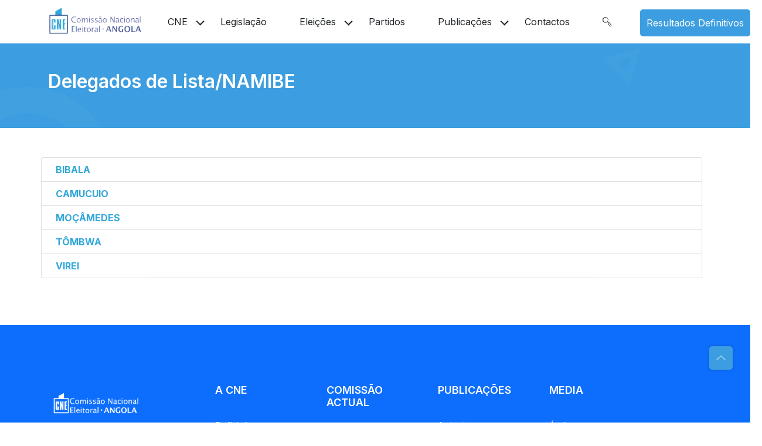

--- FILE ---
content_type: text/html; charset=UTF-8
request_url: https://cne.ao/delegados-de-lista/NAMIBE
body_size: 24784
content:
<!DOCTYPE html>
<html lang="pt-pt">

<head>
    <meta http-equiv="Content-Type" content="text/html; charset=utf-8" />
    <meta http-equiv="X-UA-Compatible" content="IE=edge,chrome=1" />
    <meta charset="utf-8">
    <title>CNE - Delegados de Lista</title>
    <!-- CSRF Token -->
    <meta name="csrf-token" content="D5vZ3nkzkOcL4NrEttFinfVhnbiedia6C9pH8yro">

    <meta name="title" content="Portal Oficial da Comissão Nacional Eleitoral" />
    <meta name="description" content="Portal Oficial da Comissão Nacional Eleitoral" />
    <meta name="keywords" content="Portal Oficial da Comissão Nacional Eleitoral" />

    <meta property="og:title"
        content="Portal Oficial da CNE, CNE, Comissão Nacional Eleitoral, Eleições, Partidos Políticos" />
    <meta property="og:site_name" content="Portal Oficial da Comissão Nacional Eleitoral" />
    <meta property="og:description" content="Portal Oficial da Comissão Nacional Eleitoral" />
    <meta property="og:type" content="article" />
    <meta name="viewport" content="width=device-width, initial-scale=1, shrink-to-fit=no">

    <!-- Fav and touch icons -->
    <link rel="apple-touch-icon" sizes="180x180" href="/images/logotipo/icon.png">
    <link rel="icon" type="image/png" sizes="32x32" href="/images/logotipo/icon.png">
    <link rel="icon" type="image/png" sizes="16x16" href="/images/logotipo/icon.png">



    
    <link rel="stylesheet" href="/css/sweetalert2.css">
    <script src="/js/sweetalert2.all.min.js"></script>


    <!-- ===== All CSS files ===== -->
    <link rel="stylesheet" href="/site/css/bootstrap.min.css" />
    <link rel="stylesheet" href="/site/css/animate.css" />
    <link rel="stylesheet" href="/site/css/lineicons.css" />
    <link rel="stylesheet" href="/site/css/ud-styles.css" />
    <link rel="stylesheet" href="/site/css/mystyles.css" />

    <!-- Global site tag (gtag.js) - Google Analytics -->
  <script async src="https://www.googletagmanager.com/gtag/js?id=G-ESD8LSZG4G"></script>
  <script>
      window.dataLayer = window.dataLayer || [];

      function gtag() {
          dataLayer.push(arguments);
      }
      gtag('js', new Date());

      gtag('config', 'G-ESD8LSZG4G');
  </script>
    <!-- Meta Pixel Code -->
<script>
    ! function(f, b, e, v, n, t, s) {
        if (f.fbq) return;
        n = f.fbq = function() {
            n.callMethod ?
                n.callMethod.apply(n, arguments) : n.queue.push(arguments)
        };
        if (!f._fbq) f._fbq = n;
        n.push = n;
        n.loaded = !0;
        n.version = '2.0';
        n.queue = [];
        t = b.createElement(e);
        t.async = !0;
        t.src = v;
        s = b.getElementsByTagName(e)[0];
        s.parentNode.insertBefore(t, s)
    }(window, document, 'script',
        'https://connect.facebook.net/en_US/fbevents.js');
    fbq('init', '1340246279786337');
    fbq('track', 'PageView');
</script>
<noscript><img height="1" width="1" style="display:none"
        src="https://www.facebook.com/tr?id=1340246279786337&ev=PageView&noscript=1" /></noscript>
<!-- End Meta Pixel Code -->
    <script src="https://www.google.com/recaptcha/api.js?hl=&render=6LeTNisgAAAAAD_K2A4MaHWPVAgzxpnq86YIHl1z"></script>

    </head>
<body>
<!-- ====== Header Start ====== -->
   <header class="ud-header bg-white">
       <div class="container">
           <div class="row">
               <div class="col-lg-12">
                   <nav class="navbar navbar-expand-lg">
                       <a class="navbar-brand" href="https://cne.ao">
                           <img src="/images/logotipo/logo.png" alt="Logo" />
                       </a>
                       <button class="navbar-toggler">
                           <span class="toggler-icon bg-dark"> </span>
                           <span class="toggler-icon bg-dark"> </span>
                           <span class="toggler-icon bg-dark"> </span>
                       </button>

                       <div class="navbar-collapse">
                           <ul id="nav" class="navbar-nav mx-auto">
                               <li class="nav-item nav-item-has-children">
                                   <a href="javascript:void(0)" class="text-dark">CNE</a>
                                   <ul class="ud-submenu">
                                       <li class="ud-submenu-item">
                                           <a href="https://cne.ao/defini%C3%A7%C3%A3o" class="ud-submenu-link text-dark">
                                               Definição
                                           </a>
                                       </li>
                                       <li class="ud-submenu-item">
                                           <a href="https://cne.ao/estrutura-organica" class="ud-submenu-link text-dark">
                                               Estrutura Orgânica
                                           </a>
                                       </li>
                                       <li class="nav-item nav-item-has-children">
                                           <a href="javascript:void(0)" class="text-dark">Comissão Actual</a>
                                           <ul class="ud-submenu">
                                               <li class="ud-submenu-item">
                                                   <a href="https://cne.ao/presidente"
                                                       class="ud-submenu-link text-dark">
                                                       Presidente
                                                   </a>
                                               </li>

                                               <li class="ud-submenu-item">
                                                   <a href="https://cne.ao/mandato"
                                                       class="ud-submenu-link text-dark">
                                                       Mandato
                                                   </a>
                                               </li>

                                               <li class="ud-submenu-item">
                                                   <a href="https://cne.ao/composi%C3%A7%C3%A3o"
                                                       class="ud-submenu-link text-dark">
                                                       Composição
                                                   </a>
                                               </li>

                                           </ul>
                                       </li>
                                       <li class="ud-submenu-item">
                                           <a href="https://cne.ao/regulamentos" class="ud-submenu-link text-dark">
                                               Regulamentos
                                           </a>
                                       </li>
                                       <li class="ud-submenu-item">
                                           <a href="https://cne.ao/directivas" class="ud-submenu-link text-dark">
                                               Directivas
                                           </a>
                                       </li>
                                       <li class="ud-submenu-item">
                                           <a href="https://cne.ao/instrutivos" class="ud-submenu-link text-dark">
                                               Instrutivos
                                           </a>
                                       </li>
                                       <li class="ud-submenu-item">
                                           <a href="https://cne.ao/delibera%C3%A7%C3%B5es"
                                               class="ud-submenu-link text-dark">Deliberações</a>
                                       </li>
                                   </ul>
                               </li>
                               <li class="nav-item">
                                   <a class="ud-menu-link text-dark"
                                       href="https://cne.ao/legisla%C3%A7%C3%A3o">Legislação</a>
                               </li>
                               <li class="nav-item nav-item-has-children">
                                   <a href="javascript:void(0)" class="text-dark">Eleições</a>
                                   <ul class="ud-submenu">
                                                                                                                                 <li class="ud-submenu-item">
                                                   <a href="https://cne.ao/eleições/2017"
                                                       class="ud-submenu-link text-dark">
                                                       2017
                                                   </a>
                                               </li>
                                                                                          <li class="ud-submenu-item">
                                                   <a href="https://cne.ao/eleições/2012"
                                                       class="ud-submenu-link text-dark">
                                                       2012
                                                   </a>
                                               </li>
                                                                                          <li class="ud-submenu-item">
                                                   <a href="https://cne.ao/eleições/2008"
                                                       class="ud-submenu-link text-dark">
                                                       2008
                                                   </a>
                                               </li>
                                                                                          <li class="ud-submenu-item">
                                                   <a href="https://cne.ao/eleições/1992"
                                                       class="ud-submenu-link text-dark">
                                                       1992
                                                   </a>
                                               </li>
                                                                                                                     </ul>



                               </li>
                               <li class="nav-item">
                                   <a class="ud-menu-link text-dark" href="https://cne.ao/partidos">Partidos</a>
                               </li>
                               <li class="nav-item nav-item-has-children">
                                   <a href="javascript:void(0)" class="text-dark">Publicações</a>
                                   <ul class="ud-submenu">


                                       <li class="ud-submenu-item">
                                           <a href="https://cne.ao/anuncios" class="ud-submenu-link text-dark">
                                               Anúncios
                                           </a>
                                       </li>
                                       <li class="ud-submenu-item">
                                           <a href="https://cne.ao/delegados-de-lista"
                                               class="ud-submenu-link text-dark">
                                               Delegados de Lista
                                           </a>
                                       </li>
                                       <li class="ud-submenu-item">
                                           <a href="https://cne.ao/listas-dos-eleitores"
                                               class="ud-submenu-link text-dark">
                                               Listas dos Eleitores
                                           </a>
                                       </li>
                                       <li class="ud-submenu-item">
                                        <a href="https://cne.ao/onde-votar"
                                            class="ud-submenu-link text-dark">
                                            Onde Votar?
                                        </a>
                                    </li>
                                       <li class="ud-submenu-item">
                                           <a href="https://cne.ao/noticias" class="ud-submenu-link text-dark">
                                               Notícias
                                           </a>
                                       </li>
                                       <li class="ud-submenu-item">
                                           <a href="https://cne.ao/Publicações" class="ud-submenu-link text-dark">
                                               Publicações
                                           </a>
                                       </li>
                                       <li class="nav-item nav-item-has-children">
                                           <a href="javascript:void(0)" class="text-dark ml-5">Media</a>
                                           <ul class="ud-submenu">
                                               <li class="ud-submenu-item">
                                                   <a href="https://cne.ao/audio"
                                                       class="ud-submenu-link text-dark">
                                                       Áudios
                                                   </a>
                                               </li>
                                               <li class="ud-submenu-item">
                                                   <a href="https://cne.ao/galerias"
                                                       class="ud-submenu-link text-dark">
                                                       Galeria de Imagens
                                                   </a>
                                               </li>
                                               <li class="ud-submenu-item">
                                                   <a href="https://cne.ao/videos"
                                                       class="ud-submenu-link text-dark">
                                                       Vídeos
                                                   </a>
                                               </li>

                                           </ul>
                                       </li>

                                   </ul>
                               </li>


                               <li class="nav-item">
                                   <a class="ud-menu-link text-dark" href="https://cne.ao/contactos">Contactos</a>
                               </li>
                               <li class="nav-item">
                                   <a class=" text-dark" href="https://cne.ao/pesquisar">
                                       <i class="lni lni-search"></i>
                                   </a>
                               </li>

                               <li class="nav-item mt-3">
                                   <a class="ud-main-btn text-whiteds" style="padding:10px;"
                                       href="https://resultados2022eleicoesgerais.cne.ao" target="_blank">Resultados Definitivos</a>
                               </li>

                           </ul>
                       </div>


                   </nav>
               </div>
           </div>
       </div>
   </header>
   <!-- ====== Header End ====== -->

    <!-- ====== Banner Start ====== -->
    <section class="ud-page-banner">
        <div class="container">
            <div class="row">
                <div class="col-lg-12">
                    <div class="ud-banner-content">
                        <h1>Delegados de Lista/NAMIBE</h1>
                    </div>
                </div>
            </div>
        </div>
    </section>
    <!-- ====== Banner End ====== -->

    <!-- ====== listdelegates Start ====== -->
    <section class="ud-blog-grids" style="margin-top:-70px;">
        <div class="container">
            <div class="row">
                <ol class="list-group">
                                            <li class="list-group-item d-flex justify-content-between align-items-start">
                            <a href="/listdelegates/NAMIBE/NAMIBE - BIBALA.pdf" target="_blank"
                                class="ms-2 me-auto">
                                <div class="fw-bold">BIBALA</div>
                            </a>
                        </li>
                                            <li class="list-group-item d-flex justify-content-between align-items-start">
                            <a href="/listdelegates/NAMIBE/NAMIBE - CAMUCUIO.pdf" target="_blank"
                                class="ms-2 me-auto">
                                <div class="fw-bold">CAMUCUIO</div>
                            </a>
                        </li>
                                            <li class="list-group-item d-flex justify-content-between align-items-start">
                            <a href="/listdelegates/NAMIBE/NAMIBE - MOÇÂMEDES.pdf" target="_blank"
                                class="ms-2 me-auto">
                                <div class="fw-bold">MOÇÂMEDES</div>
                            </a>
                        </li>
                                            <li class="list-group-item d-flex justify-content-between align-items-start">
                            <a href="/listdelegates/NAMIBE/NAMIBE - TÔMBWA.pdf" target="_blank"
                                class="ms-2 me-auto">
                                <div class="fw-bold">TÔMBWA</div>
                            </a>
                        </li>
                                            <li class="list-group-item d-flex justify-content-between align-items-start">
                            <a href="/listdelegates/NAMIBE/NAMIBE - VIREI.pdf" target="_blank"
                                class="ms-2 me-auto">
                                <div class="fw-bold">VIREI</div>
                            </a>
                        </li>
                    

                </ol>

            </div>


        </div>
    </section>
    <!-- ====== listdelegates End ====== -->





<!-- ====== Footer Start ====== -->

<footer class="ud-footer bg-primary">


    <div class="ud-footer-widgets">
        <div class="container">
            <div class="row">
                <div class="col-xl-3 col-lg-4 col-md-6">
                    <div class="ud-widget">
                        <a href="#!" class="ud-footer-logo">
                            <img src="/images/logotipo/footer.png">
                        </a>
                        <p class="ud-widget-desc">
                            A Comissão Nacional Eleitoral é um orgão independente que organiza, executa, coordena e
                            conduz os processos eleitorais.
                        </p>

                        <ul class="ud-widget-socials">

                            <li>
                                <a href="https://www.facebook.com/CNE.AO/" target="_blank">
                                    <i class="lni lni-facebook-filled"></i>
                                </a>
                            </li>
                            <li>
                                <a href="Aqui vai o link do instagram twitter" target="_blank">
                                    <i class="lni lni-twitter-filled"></i>
                                </a>
                            </li>
                            <li>
                                <a href="https://www.instagram.com/cne_angola/" target="_blank">
                                    <i class="lni lni-instagram-filled"></i>
                                </a>
                            </li>

                        </ul>

                    </div>
                </div>

                <div class="col-xl-2 col-lg-2 col-md-6 col-sm-6">
                    <div class="ud-widget">
                        <h5 class="ud-widget-title">A CNE</h5>
                        <ul class="ud-widget-links">
                            <li>
                                <a href="https://cne.ao/definição">Definição</a>
                            </li>
                            <li>
                                <a href="https://cne.ao/estrutura-organica">Estrutura Orgânica</a>
                            </li>
                            <li>
                                <a href="https://cne.ao/regulamentos">Regulamentos</a>
                            </li>
                            <li>
                                <a href="https://cne.ao/directivas">Directivas</a>
                            </li>
                        </ul>
                    </div>
                </div>
                <div class="col-xl-2 col-lg-3 col-md-6 col-sm-6">
                    <div class="ud-widget">
                        <h5 class="ud-widget-title">COMISSÃO ACTUAL</h5>
                        <ul class="ud-widget-links">
                            <li>
                                <a href="https://cne.ao/presidente">Presidente</a>
                            </li>
                            <li>
                                <a href="https://cne.ao/mandato">Mandato</a>
                            </li>
                            <li>
                                <a href="https://cne.ao/composição">Composição</a>
                            </li>
                        </ul>
                    </div>
                </div>
                <div class="col-xl-2 col-lg-3 col-md-6 col-sm-6">
                    <div class="ud-widget">
                        <h5 class="ud-widget-title">PUBLICAÇÕES</h5>
                        <ul class="ud-widget-links">
                            <li>
                                <a href="https://cne.ao/anuncios">Anúncios</a>
                            </li>
                            <li>
                                <a href="https://cne.ao/impressos">Impressos</a>
                            </li>
                            <li>
                                <a href="https://cne.ao/noticias">Notícias</a>
                            </li>

                        </ul>
                    </div>
                </div>
                <div class="col-xl-2 col-lg-3 col-md-6 col-sm-6">
                    <div class="ud-widget">
                        <h5 class="ud-widget-title">MEDIA</h5>
                        <ul class="ud-widget-links">
                            <li>
                                <a href="https://cne.ao/audio">Áudios</a>
                            </li>
                            <li>
                                <a href="https://cne.ao/galerias">Galeria de Imagens</a>
                            </li>
                            <li>
                                <a href="https://cne.ao/videos">Vídeos</a>
                            </li>
                        </ul>

                    </div>
               </div>


            </div>
        </div>
    </div>

    <div class="ud-footer-bottom">
        <div class="container">
            <div class="row">
                <div class="col-md-8">
                    <ul class="ud-footer-bottom-left">
                        <li>
                            <a href="https://cne.ao/politicas-de-privacidade">Termos de Uso &
                                Políticas de Privacidade</a>
                        </li>
                    </ul>
                </div>

                <div class="col-md-4">
                    <p class="ud-footer-bottom-right text-white">CNE © Todos os Direitos Reservados.
                    </p>
                </div>
            </div>
        </div>
    </div>

</footer>
<!-- ====== Footer End ====== -->

<!-- ====== Back To Top Start ====== -->
<a href="javascript:void(0)" class="back-to-top">
    <i class="lni lni-chevron-up"> </i>
</a>
<!-- ====== Back To Top End ====== -->


<!-- ====== All Javascript Files ====== -->
<script src="/site/js/bootstrap.bundle.min.js"></script>
<script src="/site/js/wow.min.js"></script>
<script src="/site/js/main.js"></script>


</body>

</html>


--- FILE ---
content_type: text/html; charset=utf-8
request_url: https://www.google.com/recaptcha/api2/anchor?ar=1&k=6LeTNisgAAAAAD_K2A4MaHWPVAgzxpnq86YIHl1z&co=aHR0cHM6Ly9jbmUuYW86NDQz&hl=en&v=PoyoqOPhxBO7pBk68S4YbpHZ&size=invisible&anchor-ms=20000&execute-ms=30000&cb=7u10nz1k68de
body_size: 49003
content:
<!DOCTYPE HTML><html dir="ltr" lang="en"><head><meta http-equiv="Content-Type" content="text/html; charset=UTF-8">
<meta http-equiv="X-UA-Compatible" content="IE=edge">
<title>reCAPTCHA</title>
<style type="text/css">
/* cyrillic-ext */
@font-face {
  font-family: 'Roboto';
  font-style: normal;
  font-weight: 400;
  font-stretch: 100%;
  src: url(//fonts.gstatic.com/s/roboto/v48/KFO7CnqEu92Fr1ME7kSn66aGLdTylUAMa3GUBHMdazTgWw.woff2) format('woff2');
  unicode-range: U+0460-052F, U+1C80-1C8A, U+20B4, U+2DE0-2DFF, U+A640-A69F, U+FE2E-FE2F;
}
/* cyrillic */
@font-face {
  font-family: 'Roboto';
  font-style: normal;
  font-weight: 400;
  font-stretch: 100%;
  src: url(//fonts.gstatic.com/s/roboto/v48/KFO7CnqEu92Fr1ME7kSn66aGLdTylUAMa3iUBHMdazTgWw.woff2) format('woff2');
  unicode-range: U+0301, U+0400-045F, U+0490-0491, U+04B0-04B1, U+2116;
}
/* greek-ext */
@font-face {
  font-family: 'Roboto';
  font-style: normal;
  font-weight: 400;
  font-stretch: 100%;
  src: url(//fonts.gstatic.com/s/roboto/v48/KFO7CnqEu92Fr1ME7kSn66aGLdTylUAMa3CUBHMdazTgWw.woff2) format('woff2');
  unicode-range: U+1F00-1FFF;
}
/* greek */
@font-face {
  font-family: 'Roboto';
  font-style: normal;
  font-weight: 400;
  font-stretch: 100%;
  src: url(//fonts.gstatic.com/s/roboto/v48/KFO7CnqEu92Fr1ME7kSn66aGLdTylUAMa3-UBHMdazTgWw.woff2) format('woff2');
  unicode-range: U+0370-0377, U+037A-037F, U+0384-038A, U+038C, U+038E-03A1, U+03A3-03FF;
}
/* math */
@font-face {
  font-family: 'Roboto';
  font-style: normal;
  font-weight: 400;
  font-stretch: 100%;
  src: url(//fonts.gstatic.com/s/roboto/v48/KFO7CnqEu92Fr1ME7kSn66aGLdTylUAMawCUBHMdazTgWw.woff2) format('woff2');
  unicode-range: U+0302-0303, U+0305, U+0307-0308, U+0310, U+0312, U+0315, U+031A, U+0326-0327, U+032C, U+032F-0330, U+0332-0333, U+0338, U+033A, U+0346, U+034D, U+0391-03A1, U+03A3-03A9, U+03B1-03C9, U+03D1, U+03D5-03D6, U+03F0-03F1, U+03F4-03F5, U+2016-2017, U+2034-2038, U+203C, U+2040, U+2043, U+2047, U+2050, U+2057, U+205F, U+2070-2071, U+2074-208E, U+2090-209C, U+20D0-20DC, U+20E1, U+20E5-20EF, U+2100-2112, U+2114-2115, U+2117-2121, U+2123-214F, U+2190, U+2192, U+2194-21AE, U+21B0-21E5, U+21F1-21F2, U+21F4-2211, U+2213-2214, U+2216-22FF, U+2308-230B, U+2310, U+2319, U+231C-2321, U+2336-237A, U+237C, U+2395, U+239B-23B7, U+23D0, U+23DC-23E1, U+2474-2475, U+25AF, U+25B3, U+25B7, U+25BD, U+25C1, U+25CA, U+25CC, U+25FB, U+266D-266F, U+27C0-27FF, U+2900-2AFF, U+2B0E-2B11, U+2B30-2B4C, U+2BFE, U+3030, U+FF5B, U+FF5D, U+1D400-1D7FF, U+1EE00-1EEFF;
}
/* symbols */
@font-face {
  font-family: 'Roboto';
  font-style: normal;
  font-weight: 400;
  font-stretch: 100%;
  src: url(//fonts.gstatic.com/s/roboto/v48/KFO7CnqEu92Fr1ME7kSn66aGLdTylUAMaxKUBHMdazTgWw.woff2) format('woff2');
  unicode-range: U+0001-000C, U+000E-001F, U+007F-009F, U+20DD-20E0, U+20E2-20E4, U+2150-218F, U+2190, U+2192, U+2194-2199, U+21AF, U+21E6-21F0, U+21F3, U+2218-2219, U+2299, U+22C4-22C6, U+2300-243F, U+2440-244A, U+2460-24FF, U+25A0-27BF, U+2800-28FF, U+2921-2922, U+2981, U+29BF, U+29EB, U+2B00-2BFF, U+4DC0-4DFF, U+FFF9-FFFB, U+10140-1018E, U+10190-1019C, U+101A0, U+101D0-101FD, U+102E0-102FB, U+10E60-10E7E, U+1D2C0-1D2D3, U+1D2E0-1D37F, U+1F000-1F0FF, U+1F100-1F1AD, U+1F1E6-1F1FF, U+1F30D-1F30F, U+1F315, U+1F31C, U+1F31E, U+1F320-1F32C, U+1F336, U+1F378, U+1F37D, U+1F382, U+1F393-1F39F, U+1F3A7-1F3A8, U+1F3AC-1F3AF, U+1F3C2, U+1F3C4-1F3C6, U+1F3CA-1F3CE, U+1F3D4-1F3E0, U+1F3ED, U+1F3F1-1F3F3, U+1F3F5-1F3F7, U+1F408, U+1F415, U+1F41F, U+1F426, U+1F43F, U+1F441-1F442, U+1F444, U+1F446-1F449, U+1F44C-1F44E, U+1F453, U+1F46A, U+1F47D, U+1F4A3, U+1F4B0, U+1F4B3, U+1F4B9, U+1F4BB, U+1F4BF, U+1F4C8-1F4CB, U+1F4D6, U+1F4DA, U+1F4DF, U+1F4E3-1F4E6, U+1F4EA-1F4ED, U+1F4F7, U+1F4F9-1F4FB, U+1F4FD-1F4FE, U+1F503, U+1F507-1F50B, U+1F50D, U+1F512-1F513, U+1F53E-1F54A, U+1F54F-1F5FA, U+1F610, U+1F650-1F67F, U+1F687, U+1F68D, U+1F691, U+1F694, U+1F698, U+1F6AD, U+1F6B2, U+1F6B9-1F6BA, U+1F6BC, U+1F6C6-1F6CF, U+1F6D3-1F6D7, U+1F6E0-1F6EA, U+1F6F0-1F6F3, U+1F6F7-1F6FC, U+1F700-1F7FF, U+1F800-1F80B, U+1F810-1F847, U+1F850-1F859, U+1F860-1F887, U+1F890-1F8AD, U+1F8B0-1F8BB, U+1F8C0-1F8C1, U+1F900-1F90B, U+1F93B, U+1F946, U+1F984, U+1F996, U+1F9E9, U+1FA00-1FA6F, U+1FA70-1FA7C, U+1FA80-1FA89, U+1FA8F-1FAC6, U+1FACE-1FADC, U+1FADF-1FAE9, U+1FAF0-1FAF8, U+1FB00-1FBFF;
}
/* vietnamese */
@font-face {
  font-family: 'Roboto';
  font-style: normal;
  font-weight: 400;
  font-stretch: 100%;
  src: url(//fonts.gstatic.com/s/roboto/v48/KFO7CnqEu92Fr1ME7kSn66aGLdTylUAMa3OUBHMdazTgWw.woff2) format('woff2');
  unicode-range: U+0102-0103, U+0110-0111, U+0128-0129, U+0168-0169, U+01A0-01A1, U+01AF-01B0, U+0300-0301, U+0303-0304, U+0308-0309, U+0323, U+0329, U+1EA0-1EF9, U+20AB;
}
/* latin-ext */
@font-face {
  font-family: 'Roboto';
  font-style: normal;
  font-weight: 400;
  font-stretch: 100%;
  src: url(//fonts.gstatic.com/s/roboto/v48/KFO7CnqEu92Fr1ME7kSn66aGLdTylUAMa3KUBHMdazTgWw.woff2) format('woff2');
  unicode-range: U+0100-02BA, U+02BD-02C5, U+02C7-02CC, U+02CE-02D7, U+02DD-02FF, U+0304, U+0308, U+0329, U+1D00-1DBF, U+1E00-1E9F, U+1EF2-1EFF, U+2020, U+20A0-20AB, U+20AD-20C0, U+2113, U+2C60-2C7F, U+A720-A7FF;
}
/* latin */
@font-face {
  font-family: 'Roboto';
  font-style: normal;
  font-weight: 400;
  font-stretch: 100%;
  src: url(//fonts.gstatic.com/s/roboto/v48/KFO7CnqEu92Fr1ME7kSn66aGLdTylUAMa3yUBHMdazQ.woff2) format('woff2');
  unicode-range: U+0000-00FF, U+0131, U+0152-0153, U+02BB-02BC, U+02C6, U+02DA, U+02DC, U+0304, U+0308, U+0329, U+2000-206F, U+20AC, U+2122, U+2191, U+2193, U+2212, U+2215, U+FEFF, U+FFFD;
}
/* cyrillic-ext */
@font-face {
  font-family: 'Roboto';
  font-style: normal;
  font-weight: 500;
  font-stretch: 100%;
  src: url(//fonts.gstatic.com/s/roboto/v48/KFO7CnqEu92Fr1ME7kSn66aGLdTylUAMa3GUBHMdazTgWw.woff2) format('woff2');
  unicode-range: U+0460-052F, U+1C80-1C8A, U+20B4, U+2DE0-2DFF, U+A640-A69F, U+FE2E-FE2F;
}
/* cyrillic */
@font-face {
  font-family: 'Roboto';
  font-style: normal;
  font-weight: 500;
  font-stretch: 100%;
  src: url(//fonts.gstatic.com/s/roboto/v48/KFO7CnqEu92Fr1ME7kSn66aGLdTylUAMa3iUBHMdazTgWw.woff2) format('woff2');
  unicode-range: U+0301, U+0400-045F, U+0490-0491, U+04B0-04B1, U+2116;
}
/* greek-ext */
@font-face {
  font-family: 'Roboto';
  font-style: normal;
  font-weight: 500;
  font-stretch: 100%;
  src: url(//fonts.gstatic.com/s/roboto/v48/KFO7CnqEu92Fr1ME7kSn66aGLdTylUAMa3CUBHMdazTgWw.woff2) format('woff2');
  unicode-range: U+1F00-1FFF;
}
/* greek */
@font-face {
  font-family: 'Roboto';
  font-style: normal;
  font-weight: 500;
  font-stretch: 100%;
  src: url(//fonts.gstatic.com/s/roboto/v48/KFO7CnqEu92Fr1ME7kSn66aGLdTylUAMa3-UBHMdazTgWw.woff2) format('woff2');
  unicode-range: U+0370-0377, U+037A-037F, U+0384-038A, U+038C, U+038E-03A1, U+03A3-03FF;
}
/* math */
@font-face {
  font-family: 'Roboto';
  font-style: normal;
  font-weight: 500;
  font-stretch: 100%;
  src: url(//fonts.gstatic.com/s/roboto/v48/KFO7CnqEu92Fr1ME7kSn66aGLdTylUAMawCUBHMdazTgWw.woff2) format('woff2');
  unicode-range: U+0302-0303, U+0305, U+0307-0308, U+0310, U+0312, U+0315, U+031A, U+0326-0327, U+032C, U+032F-0330, U+0332-0333, U+0338, U+033A, U+0346, U+034D, U+0391-03A1, U+03A3-03A9, U+03B1-03C9, U+03D1, U+03D5-03D6, U+03F0-03F1, U+03F4-03F5, U+2016-2017, U+2034-2038, U+203C, U+2040, U+2043, U+2047, U+2050, U+2057, U+205F, U+2070-2071, U+2074-208E, U+2090-209C, U+20D0-20DC, U+20E1, U+20E5-20EF, U+2100-2112, U+2114-2115, U+2117-2121, U+2123-214F, U+2190, U+2192, U+2194-21AE, U+21B0-21E5, U+21F1-21F2, U+21F4-2211, U+2213-2214, U+2216-22FF, U+2308-230B, U+2310, U+2319, U+231C-2321, U+2336-237A, U+237C, U+2395, U+239B-23B7, U+23D0, U+23DC-23E1, U+2474-2475, U+25AF, U+25B3, U+25B7, U+25BD, U+25C1, U+25CA, U+25CC, U+25FB, U+266D-266F, U+27C0-27FF, U+2900-2AFF, U+2B0E-2B11, U+2B30-2B4C, U+2BFE, U+3030, U+FF5B, U+FF5D, U+1D400-1D7FF, U+1EE00-1EEFF;
}
/* symbols */
@font-face {
  font-family: 'Roboto';
  font-style: normal;
  font-weight: 500;
  font-stretch: 100%;
  src: url(//fonts.gstatic.com/s/roboto/v48/KFO7CnqEu92Fr1ME7kSn66aGLdTylUAMaxKUBHMdazTgWw.woff2) format('woff2');
  unicode-range: U+0001-000C, U+000E-001F, U+007F-009F, U+20DD-20E0, U+20E2-20E4, U+2150-218F, U+2190, U+2192, U+2194-2199, U+21AF, U+21E6-21F0, U+21F3, U+2218-2219, U+2299, U+22C4-22C6, U+2300-243F, U+2440-244A, U+2460-24FF, U+25A0-27BF, U+2800-28FF, U+2921-2922, U+2981, U+29BF, U+29EB, U+2B00-2BFF, U+4DC0-4DFF, U+FFF9-FFFB, U+10140-1018E, U+10190-1019C, U+101A0, U+101D0-101FD, U+102E0-102FB, U+10E60-10E7E, U+1D2C0-1D2D3, U+1D2E0-1D37F, U+1F000-1F0FF, U+1F100-1F1AD, U+1F1E6-1F1FF, U+1F30D-1F30F, U+1F315, U+1F31C, U+1F31E, U+1F320-1F32C, U+1F336, U+1F378, U+1F37D, U+1F382, U+1F393-1F39F, U+1F3A7-1F3A8, U+1F3AC-1F3AF, U+1F3C2, U+1F3C4-1F3C6, U+1F3CA-1F3CE, U+1F3D4-1F3E0, U+1F3ED, U+1F3F1-1F3F3, U+1F3F5-1F3F7, U+1F408, U+1F415, U+1F41F, U+1F426, U+1F43F, U+1F441-1F442, U+1F444, U+1F446-1F449, U+1F44C-1F44E, U+1F453, U+1F46A, U+1F47D, U+1F4A3, U+1F4B0, U+1F4B3, U+1F4B9, U+1F4BB, U+1F4BF, U+1F4C8-1F4CB, U+1F4D6, U+1F4DA, U+1F4DF, U+1F4E3-1F4E6, U+1F4EA-1F4ED, U+1F4F7, U+1F4F9-1F4FB, U+1F4FD-1F4FE, U+1F503, U+1F507-1F50B, U+1F50D, U+1F512-1F513, U+1F53E-1F54A, U+1F54F-1F5FA, U+1F610, U+1F650-1F67F, U+1F687, U+1F68D, U+1F691, U+1F694, U+1F698, U+1F6AD, U+1F6B2, U+1F6B9-1F6BA, U+1F6BC, U+1F6C6-1F6CF, U+1F6D3-1F6D7, U+1F6E0-1F6EA, U+1F6F0-1F6F3, U+1F6F7-1F6FC, U+1F700-1F7FF, U+1F800-1F80B, U+1F810-1F847, U+1F850-1F859, U+1F860-1F887, U+1F890-1F8AD, U+1F8B0-1F8BB, U+1F8C0-1F8C1, U+1F900-1F90B, U+1F93B, U+1F946, U+1F984, U+1F996, U+1F9E9, U+1FA00-1FA6F, U+1FA70-1FA7C, U+1FA80-1FA89, U+1FA8F-1FAC6, U+1FACE-1FADC, U+1FADF-1FAE9, U+1FAF0-1FAF8, U+1FB00-1FBFF;
}
/* vietnamese */
@font-face {
  font-family: 'Roboto';
  font-style: normal;
  font-weight: 500;
  font-stretch: 100%;
  src: url(//fonts.gstatic.com/s/roboto/v48/KFO7CnqEu92Fr1ME7kSn66aGLdTylUAMa3OUBHMdazTgWw.woff2) format('woff2');
  unicode-range: U+0102-0103, U+0110-0111, U+0128-0129, U+0168-0169, U+01A0-01A1, U+01AF-01B0, U+0300-0301, U+0303-0304, U+0308-0309, U+0323, U+0329, U+1EA0-1EF9, U+20AB;
}
/* latin-ext */
@font-face {
  font-family: 'Roboto';
  font-style: normal;
  font-weight: 500;
  font-stretch: 100%;
  src: url(//fonts.gstatic.com/s/roboto/v48/KFO7CnqEu92Fr1ME7kSn66aGLdTylUAMa3KUBHMdazTgWw.woff2) format('woff2');
  unicode-range: U+0100-02BA, U+02BD-02C5, U+02C7-02CC, U+02CE-02D7, U+02DD-02FF, U+0304, U+0308, U+0329, U+1D00-1DBF, U+1E00-1E9F, U+1EF2-1EFF, U+2020, U+20A0-20AB, U+20AD-20C0, U+2113, U+2C60-2C7F, U+A720-A7FF;
}
/* latin */
@font-face {
  font-family: 'Roboto';
  font-style: normal;
  font-weight: 500;
  font-stretch: 100%;
  src: url(//fonts.gstatic.com/s/roboto/v48/KFO7CnqEu92Fr1ME7kSn66aGLdTylUAMa3yUBHMdazQ.woff2) format('woff2');
  unicode-range: U+0000-00FF, U+0131, U+0152-0153, U+02BB-02BC, U+02C6, U+02DA, U+02DC, U+0304, U+0308, U+0329, U+2000-206F, U+20AC, U+2122, U+2191, U+2193, U+2212, U+2215, U+FEFF, U+FFFD;
}
/* cyrillic-ext */
@font-face {
  font-family: 'Roboto';
  font-style: normal;
  font-weight: 900;
  font-stretch: 100%;
  src: url(//fonts.gstatic.com/s/roboto/v48/KFO7CnqEu92Fr1ME7kSn66aGLdTylUAMa3GUBHMdazTgWw.woff2) format('woff2');
  unicode-range: U+0460-052F, U+1C80-1C8A, U+20B4, U+2DE0-2DFF, U+A640-A69F, U+FE2E-FE2F;
}
/* cyrillic */
@font-face {
  font-family: 'Roboto';
  font-style: normal;
  font-weight: 900;
  font-stretch: 100%;
  src: url(//fonts.gstatic.com/s/roboto/v48/KFO7CnqEu92Fr1ME7kSn66aGLdTylUAMa3iUBHMdazTgWw.woff2) format('woff2');
  unicode-range: U+0301, U+0400-045F, U+0490-0491, U+04B0-04B1, U+2116;
}
/* greek-ext */
@font-face {
  font-family: 'Roboto';
  font-style: normal;
  font-weight: 900;
  font-stretch: 100%;
  src: url(//fonts.gstatic.com/s/roboto/v48/KFO7CnqEu92Fr1ME7kSn66aGLdTylUAMa3CUBHMdazTgWw.woff2) format('woff2');
  unicode-range: U+1F00-1FFF;
}
/* greek */
@font-face {
  font-family: 'Roboto';
  font-style: normal;
  font-weight: 900;
  font-stretch: 100%;
  src: url(//fonts.gstatic.com/s/roboto/v48/KFO7CnqEu92Fr1ME7kSn66aGLdTylUAMa3-UBHMdazTgWw.woff2) format('woff2');
  unicode-range: U+0370-0377, U+037A-037F, U+0384-038A, U+038C, U+038E-03A1, U+03A3-03FF;
}
/* math */
@font-face {
  font-family: 'Roboto';
  font-style: normal;
  font-weight: 900;
  font-stretch: 100%;
  src: url(//fonts.gstatic.com/s/roboto/v48/KFO7CnqEu92Fr1ME7kSn66aGLdTylUAMawCUBHMdazTgWw.woff2) format('woff2');
  unicode-range: U+0302-0303, U+0305, U+0307-0308, U+0310, U+0312, U+0315, U+031A, U+0326-0327, U+032C, U+032F-0330, U+0332-0333, U+0338, U+033A, U+0346, U+034D, U+0391-03A1, U+03A3-03A9, U+03B1-03C9, U+03D1, U+03D5-03D6, U+03F0-03F1, U+03F4-03F5, U+2016-2017, U+2034-2038, U+203C, U+2040, U+2043, U+2047, U+2050, U+2057, U+205F, U+2070-2071, U+2074-208E, U+2090-209C, U+20D0-20DC, U+20E1, U+20E5-20EF, U+2100-2112, U+2114-2115, U+2117-2121, U+2123-214F, U+2190, U+2192, U+2194-21AE, U+21B0-21E5, U+21F1-21F2, U+21F4-2211, U+2213-2214, U+2216-22FF, U+2308-230B, U+2310, U+2319, U+231C-2321, U+2336-237A, U+237C, U+2395, U+239B-23B7, U+23D0, U+23DC-23E1, U+2474-2475, U+25AF, U+25B3, U+25B7, U+25BD, U+25C1, U+25CA, U+25CC, U+25FB, U+266D-266F, U+27C0-27FF, U+2900-2AFF, U+2B0E-2B11, U+2B30-2B4C, U+2BFE, U+3030, U+FF5B, U+FF5D, U+1D400-1D7FF, U+1EE00-1EEFF;
}
/* symbols */
@font-face {
  font-family: 'Roboto';
  font-style: normal;
  font-weight: 900;
  font-stretch: 100%;
  src: url(//fonts.gstatic.com/s/roboto/v48/KFO7CnqEu92Fr1ME7kSn66aGLdTylUAMaxKUBHMdazTgWw.woff2) format('woff2');
  unicode-range: U+0001-000C, U+000E-001F, U+007F-009F, U+20DD-20E0, U+20E2-20E4, U+2150-218F, U+2190, U+2192, U+2194-2199, U+21AF, U+21E6-21F0, U+21F3, U+2218-2219, U+2299, U+22C4-22C6, U+2300-243F, U+2440-244A, U+2460-24FF, U+25A0-27BF, U+2800-28FF, U+2921-2922, U+2981, U+29BF, U+29EB, U+2B00-2BFF, U+4DC0-4DFF, U+FFF9-FFFB, U+10140-1018E, U+10190-1019C, U+101A0, U+101D0-101FD, U+102E0-102FB, U+10E60-10E7E, U+1D2C0-1D2D3, U+1D2E0-1D37F, U+1F000-1F0FF, U+1F100-1F1AD, U+1F1E6-1F1FF, U+1F30D-1F30F, U+1F315, U+1F31C, U+1F31E, U+1F320-1F32C, U+1F336, U+1F378, U+1F37D, U+1F382, U+1F393-1F39F, U+1F3A7-1F3A8, U+1F3AC-1F3AF, U+1F3C2, U+1F3C4-1F3C6, U+1F3CA-1F3CE, U+1F3D4-1F3E0, U+1F3ED, U+1F3F1-1F3F3, U+1F3F5-1F3F7, U+1F408, U+1F415, U+1F41F, U+1F426, U+1F43F, U+1F441-1F442, U+1F444, U+1F446-1F449, U+1F44C-1F44E, U+1F453, U+1F46A, U+1F47D, U+1F4A3, U+1F4B0, U+1F4B3, U+1F4B9, U+1F4BB, U+1F4BF, U+1F4C8-1F4CB, U+1F4D6, U+1F4DA, U+1F4DF, U+1F4E3-1F4E6, U+1F4EA-1F4ED, U+1F4F7, U+1F4F9-1F4FB, U+1F4FD-1F4FE, U+1F503, U+1F507-1F50B, U+1F50D, U+1F512-1F513, U+1F53E-1F54A, U+1F54F-1F5FA, U+1F610, U+1F650-1F67F, U+1F687, U+1F68D, U+1F691, U+1F694, U+1F698, U+1F6AD, U+1F6B2, U+1F6B9-1F6BA, U+1F6BC, U+1F6C6-1F6CF, U+1F6D3-1F6D7, U+1F6E0-1F6EA, U+1F6F0-1F6F3, U+1F6F7-1F6FC, U+1F700-1F7FF, U+1F800-1F80B, U+1F810-1F847, U+1F850-1F859, U+1F860-1F887, U+1F890-1F8AD, U+1F8B0-1F8BB, U+1F8C0-1F8C1, U+1F900-1F90B, U+1F93B, U+1F946, U+1F984, U+1F996, U+1F9E9, U+1FA00-1FA6F, U+1FA70-1FA7C, U+1FA80-1FA89, U+1FA8F-1FAC6, U+1FACE-1FADC, U+1FADF-1FAE9, U+1FAF0-1FAF8, U+1FB00-1FBFF;
}
/* vietnamese */
@font-face {
  font-family: 'Roboto';
  font-style: normal;
  font-weight: 900;
  font-stretch: 100%;
  src: url(//fonts.gstatic.com/s/roboto/v48/KFO7CnqEu92Fr1ME7kSn66aGLdTylUAMa3OUBHMdazTgWw.woff2) format('woff2');
  unicode-range: U+0102-0103, U+0110-0111, U+0128-0129, U+0168-0169, U+01A0-01A1, U+01AF-01B0, U+0300-0301, U+0303-0304, U+0308-0309, U+0323, U+0329, U+1EA0-1EF9, U+20AB;
}
/* latin-ext */
@font-face {
  font-family: 'Roboto';
  font-style: normal;
  font-weight: 900;
  font-stretch: 100%;
  src: url(//fonts.gstatic.com/s/roboto/v48/KFO7CnqEu92Fr1ME7kSn66aGLdTylUAMa3KUBHMdazTgWw.woff2) format('woff2');
  unicode-range: U+0100-02BA, U+02BD-02C5, U+02C7-02CC, U+02CE-02D7, U+02DD-02FF, U+0304, U+0308, U+0329, U+1D00-1DBF, U+1E00-1E9F, U+1EF2-1EFF, U+2020, U+20A0-20AB, U+20AD-20C0, U+2113, U+2C60-2C7F, U+A720-A7FF;
}
/* latin */
@font-face {
  font-family: 'Roboto';
  font-style: normal;
  font-weight: 900;
  font-stretch: 100%;
  src: url(//fonts.gstatic.com/s/roboto/v48/KFO7CnqEu92Fr1ME7kSn66aGLdTylUAMa3yUBHMdazQ.woff2) format('woff2');
  unicode-range: U+0000-00FF, U+0131, U+0152-0153, U+02BB-02BC, U+02C6, U+02DA, U+02DC, U+0304, U+0308, U+0329, U+2000-206F, U+20AC, U+2122, U+2191, U+2193, U+2212, U+2215, U+FEFF, U+FFFD;
}

</style>
<link rel="stylesheet" type="text/css" href="https://www.gstatic.com/recaptcha/releases/PoyoqOPhxBO7pBk68S4YbpHZ/styles__ltr.css">
<script nonce="jY3P5KMpAAee3eG7Ed7sVA" type="text/javascript">window['__recaptcha_api'] = 'https://www.google.com/recaptcha/api2/';</script>
<script type="text/javascript" src="https://www.gstatic.com/recaptcha/releases/PoyoqOPhxBO7pBk68S4YbpHZ/recaptcha__en.js" nonce="jY3P5KMpAAee3eG7Ed7sVA">
      
    </script></head>
<body><div id="rc-anchor-alert" class="rc-anchor-alert"></div>
<input type="hidden" id="recaptcha-token" value="[base64]">
<script type="text/javascript" nonce="jY3P5KMpAAee3eG7Ed7sVA">
      recaptcha.anchor.Main.init("[\x22ainput\x22,[\x22bgdata\x22,\x22\x22,\[base64]/[base64]/[base64]/[base64]/cjw8ejpyPj4+eil9Y2F0Y2gobCl7dGhyb3cgbDt9fSxIPWZ1bmN0aW9uKHcsdCx6KXtpZih3PT0xOTR8fHc9PTIwOCl0LnZbd10/dC52W3ddLmNvbmNhdCh6KTp0LnZbd109b2Yoeix0KTtlbHNle2lmKHQuYkImJnchPTMxNylyZXR1cm47dz09NjZ8fHc9PTEyMnx8dz09NDcwfHx3PT00NHx8dz09NDE2fHx3PT0zOTd8fHc9PTQyMXx8dz09Njh8fHc9PTcwfHx3PT0xODQ/[base64]/[base64]/[base64]/bmV3IGRbVl0oSlswXSk6cD09Mj9uZXcgZFtWXShKWzBdLEpbMV0pOnA9PTM/bmV3IGRbVl0oSlswXSxKWzFdLEpbMl0pOnA9PTQ/[base64]/[base64]/[base64]/[base64]\x22,\[base64]\\u003d\x22,\[base64]/DlMK+PHAPw67CpMOUw5kPXg9dYm/ClTJfw4TCnMKPfWzClnVyBwrDtXbDgMKdMSZyKVjDsUBsw7w5wobCmsONwpvDuWTDrcKmJMOnw7TCqjA/wr/[base64]/Drns4w4pNfUxTw5rChC7DuMKkHS5dEmLDkWPClcKAKlrCvMOVw4RGCgwfwrwnf8K2HMKJwo1Iw6YKcMO0YcK8wr1Awr3Cn1nCmsKuwqwqUMK/w4tQfmHCqUheNsOIbMOEBsOiX8KvZ0/DlTjDn17DmH3Doj3DtMO1w7hrwoRIwobCtMKHw7nChEx0w5QeDsKXwpzDmsKMwpnCmxwFQsKeVsKNw4sqLTHDgcOYwoY1L8KMXMOmNFXDhMKCw5Z4GGtxXz3CiSPDuMKkBAzDpFZKw5zClDbDrxHDl8K5MUzDuG7CpsO+V0U4wrM5w5E6ZsOVbGV+w7/Ct1nCpMKaOWHCjkrCtglYwqnDgULCo8OjwovCnBJfRMKfbcK3w79jcMKsw7M5U8KPwo/CnBNhYBgXGEHDiBJ7woQ7Z0Iefxkkw50awp/DtxFXN8OeZCnDtT3CnHrDk8KSYcK0w45BVRguwqQbUHklRsOCb3MlwqvDkTBtwop9V8KHEj0wAcO9w6vDksOOwq3DqsONZsOlwpAYTcKjw6vDpsOjwrLDj1kBVTDDsEkGwo/CjW3Djxo3wpYTGsO/wrHDqMOqw5fChcO2G2LDjgcvw7rDvcOREcO1w7k3w57Dn03DjAvDnVPCsnVbXsOaYhvDiRBVw4rDjkAGwq5sw74wL0vDvMO2EsKTasKrSMOZaMKJcsOSURRMKMKMb8OwQUhkw6jCigbCmGnCiDXCi1DDkVtmw6YkDcOSUHEBwo/[base64]/Dv8KpwpUCLhclbcOJcMKnwqvDpsODIgfDmjvDscOUG8OmwpvDqcKfUETDsnHDrwJtw7PChcOaIsOcRSp4f2jClMKbOcO+e8K/DHnCh8KvBMKLXT/DmynDg8OwHsOhw7IpwqzDhcOlw5PDmiQiCSbDmEEPwp/CjMO7V8K3woLDhhfCu8Kqwq/[base64]/LcKIwq/DtsOaw6zDt8KxCsK3w5vDlMOhLMKhwrHCssKKwoPDoy0cO1V2w7XCrDPDj18ywrFYMz5Hw7QOYMOfw68KwqnDh8OBAMKAFCV1Q1zDuMO1FT0GdsKUwqJtI8KUw4/[base64]/wpUvw6pMHMKXwr0pJsKKw7fCkl9EOB3Djh45YltVwrnCg1HCisKXw4DDk0l/[base64]/w4lMwowQwpMbw5DDo39iw4YQw4LDpsKKwofCmDfCsAHCgxTDnRPDnMOswp/DmsKpwrFYCwIRL2w3YFrCizrDo8OcwqnDl8KjQsKFw59HGxvDjW8CSQXDhXBuZsOgKcKzAxHCl2bDmyXChXjDpzHCpMO3L3NtwrfDjMO1JiXCgcOQbcO1wrllwrrDicOqwr/CrsO2w6/DocO8RsK6cFPDiMK1dVoCw6HDjQbCicKwCcKhwplQwoDCs8OTw6MiwqnCq3UUPsO0w5sRFG8SU2IKWVMvRsOww51AJVjDpxzCliFmMV3CtsOEw4JhRH5AwrcnfR5jNwsgw7snw4pVwq0uwpTDpjXDgnzDqE/[base64]/CpgfDqmUywqjDvcO7w4bCrMKmNHTDhsKNwqwOwoHCt8O3w7DDrF3DnsK1wpnDijfCtcK9w5XDl1LDosOqZB/CicOJwr/DgFbDjBLDjAcuwrRwEMOeQ8OnwoLCriLCp8Okw5x9RcOmwpzCtMKdYX85wqrCiHXCkMKGwqFtwpczP8KEMMKML8OMfQsDwo1dKMK8wrTCqUzDghZIwr/Dt8K6K8OQw6A1WcKfUjsUwpdowpoeSMKeGcO2WMO/X2JWwo7CvMKpHkIKRkteQ0UYbDXDunEBJMOlfsONwobDiMKcYz5sasOiHX4dScKIwqHDjgtJw4t1fhHCoGdSaVnDq8Olw5zDrsKPBQTDkmR0YCjDn13CnMKNOFTDmBQ3wofCq8KCw6DDmD7DuUcmw7/[base64]/wrc6w4/DhsKeB8Kfwp5Aw74ZBWQzwrJxHw/CgSXDqHjDuHLDj2bDhEpgwqfCgxXDnMKCw5rCtDfDsMO/cFouwrZpw4p7worCn8OlCiRlwqIfwrp0SMKLc8OPVcOJZU5kDcKHCRfCjcO1a8Kkaj9UwpLDgsOSw5rDvcKnQm4Dw50KNRvDtxvDpMObEcKHwo/DmDvDvMOaw5B4w5k5wqBQwqRkw4XCoCBFw4swaR5kw4XDr8KKw7nDpsKDwrTDh8OZw7wdejskccOUwqwOam0pLGVQakfCjcKaw5YHNMKDwpwRacK3BFLCsT/[base64]/Ci8OfAkFbN0cbDcO/wq9wwoZKM3R4w7RGwp3CjMOjw4bDrsOywrxnd8Knw4RcwqvDgMO8w7k/ZcO2QwrDvMO+wpNadcKbwrfCtMOkT8OEw4VMw5UOw5NrwqHCnMKKw4oZwpfCgUXDvB8Vw63DpEXDqy5KflPCkmLDoMO/w5DCkFXCjMKyw47CoVfDo8Okf8OKw5bCnMO2OypCwovDtsOndWrDp1FSw5nDt1UGwoRJBWbDs1xCw4gRC1jDlkrDlSnDtHdVEGc2CcOhw5d8AsK2EC3DrMKVwpLDtcOWGsOzYMKMwo/DgybDoMOFaGQKw6bDsCfDk8KGEsOKOcOtw6LDs8OaMMKVw6LDgsOsYcOWwrjCvsKTwovCnsO6XTVtw5LDryzDgMKSwph0asK2w414csOSJcObWgrClcOvOcOUbsKow40bQMKNwoDDsmpnw40EDD8dPMOxThbCqVwWAcO/acOOw5PDiXPCt2vDuVk+w5zCiUY8w6PCkn1wJDPDjMORw6sGwp10fRvCkHRhwrfDrmEzMEDDl8OIw5DDsx1iZcKMw7QZw7/Cp8OGwpfCpcODYsKwwrggfsOHWMKGd8KcOnU0wo/CqsKnL8KcSBhDBMOMMR/[base64]/[base64]/Dlm1Lw5BxK8O5w745wq/[base64]/CvcKQWBPDmgPDm1dOTcKNw78pw4Ylw7wbwqlnwroOTH46LgQQfcOgw6PCjcOuVwnDo3nCg8O7woRSwrDCiMK1IBjCv39KS8OHPMKYXDvDqyIAP8OtckrCl1LDn3wIwplCVFLDoQtIwqcoAAnDuHDDt8K+VBfDonzDp2rDmsKHNg8rDGZmwqIOwo8lwrpEaA5/[base64]/DnTDqsKtWm7Du8K3wroQw6sswopUHS3Dr8OMM8KVRsKwe1h1wp/DgnF/CzvCnnZgBMKqDT8pwonCksK/QmHDgcKnZMKgw4/DpsKbBMObwq1jwoPCscK/[base64]/wo3DkQXDgjrCgzhJJ2prwprCtVLCosKfZsO6woglJMK7d8O1wrHCm1VPY0YfBsK1w5kVwplAw61mw6TDvUDDp8OOwrdxwozCghg6w682SMKXAX/CqsKXw6XDpxLChcKSwpjCt1xjwphJw40KwoB1w71ZcMOeHhrDk0fCocOBenHCrcKqwprCo8O3NgBSw6PDqRtMXiLDoWTDo00cwod0wpPDrsOwAGgawp0IU8KLGw3DtGVBd8KLwo/DpgHCksKXwowvcg/[base64]/w5zCtMO2w7DDhRXDucKeAVc1FcKyw4XCnF9TwrrCoMOawoPDqsOCGjfCrGBvAx5vKCfDq3LDiknDl1M4wrAxw4vDrMO8XmImw5TDncOOw7gnbG7Dg8K3csOBZcOvA8KXwrp8TGk7w4hWw4/[base64]/CMOONMKiGsKBw7drLRLDoXTDs8O+wpJ4dMO4UcKUJSLDgcKJwooUwrfCoh7CuV/[base64]/[base64]/[base64]/[base64]/Clnk1w5YDfnPDlnTDn8KHHMKaw4/DnyhuTmXCvFrDpETDn8OJOcKXw5TDoT7Cuw3DjcOPSnw9bsO9BMKlcHcfJhx1wrDCqjRFw5zDpcK7wos6w4DCvcKjwq0fT1s8KcKSw63DihJgAcOaRjMBLQYDw7AfIsKWwo/DiR1HIGhjEsOQwoIPwoA8wo7Cn8OSw5w5S8OeXsKGGCvCs8OVw5J7V8KJKwVUZ8OcLBzDmCQJw7wDOMO1GcOzwpFLfWkSRcK0DQ7Dnj1MUzXCskDCszgwFsOiw6bCu8KmdSFwwrA5wqRrw55bWE0uwqMqwq3CtSLDmMOxPkssTcOtOj4KwpEve2Z/DiVCVgYESsKySMORYcOXBR/[base64]/ClsKow5fCgcKOdsKiRn5sdMK3DQrDgxLDo8KHbcOVwqPDtsK/[base64]/DsDLDu8Kiwr8XIS7Ck8KDDRHDjsOiWX7CrQjCql1rdcKkw4zDu8KwwoxdKcK/RMK/wp0jw4/CgWAEYMOBV8K+aQAzwqfDs19iwrAfGcK1Z8O2GG/DtXoLCsOswo3DqSvCg8OpesOaa1tqBGAaw6xcNirDmWITw7rDhGLCgXFrCgvDrD/DncKWw6QQwobDosO8C8OgfQ58RcOjwpIiGX3DtcKKZMKKwrXCulJuE8Owwq8Cb8OrwqZFTh0uwpJxw7LDhnBpasO3w4TDnMOzBcKUw5VFw5tZwqEvwqNZKXpSwpHCocOxSDLCsz0sbcOZTsOcC8Kgw4ovCyHDgsOLw4TCncKgw7rDpgHCszfDjzDDtHTDviXCqMOTw4/DgUrCn0dLYMKKwqbCkzPCgWLDtWkRw64pwr/DhsOQw63DniAKdcK2w7LCm8KJYcOSwqHDhsKvw4nChQBow5NtwoxLw6N6woPCgzFiw7B9AnjDuMOsFS/[base64]/Dkj/[base64]/[base64]/CqsOWMMKIJsK2KcObw7kFYDjCu19feybCkMOgaBM2CcKaw4EzwocmU8Oaw5FWw698woBNR8OSZcKlw5tBdSwkw7Zcwp7CqcOdSsORTEDCn8Okw5kkw7/DscOFd8KKw4PDucOEwpA6w7zChcKkAUbDqmNww7DDhcO7JFxzXsKbDnfDrsObwq1zw5XDi8O6wrY+wqnDslxSw6xMwoM/wrY2QT/CmULCnGHCl0rCgsOYc3/CsGRnW8KpXRXCu8Ocw7E3DClgfn98PcOPw7XDqcO8MVXDojAMEk4ccCHCuQh9ZwU/[base64]/[base64]/JsOSZsOLYcKmw4HDrAfDpiDDt8OBS8OdCDjCmRFEFsOgwqsRFsOewpESEsOsw4xQwroKN8O4wqrCosKbRzlww5jDosK7Wj/DtFXCvcOuFDvDnBBTHGp/[base64]/Dn8ORw6Vow67Dv8K5wrXCg8OOGWzCiHR5w5nCuCXCql/Di8Oaw4c4c8KOWsKtInnCmiktwpLCncK9wq0gw7zDscKLw4PDqU9POMKQwo3ClcKvw6B6WsOmRkrCicO6cAbDvsKgSsKSd3N/XHF+w5EtWmRqesOgYsOsw4HCoMKNw4MUTsKUEcKxMSV3BMKLw5HCs33DvETCvF3DvmxjCMKRJcKMw4IHw7sfwp9TPg/CucKoWQnDo8KaKcKTw71Ww7Y/WcKyw4PCrMO+w5PDlRPDocOXw5fCs8KUTHrCkmo7KcOWwrXDpcOswrxfEy4BDSTCtx9AwoXCo3gBw6LDqcOpw57Cj8KbwrbDg27CrcO+w5TDlH/Cl2jCj8KRUD1ZwqdGbmrCqMO4w7XCsVrDpEXDkcOLBSRgwogXw5o2YiA0cWgsaDFHLsKeGMOlEcO/wovCvXPDhcOWw7ltWhx0B2vCl3M5w4LCrsOowqTCv3d7wrrCqBNgwo7CoCRuw6EWdMKEwoNfFcKYw5UqawoXw63DuktoKS0scMK/[base64]/[base64]/w4RAwofDry8kwq7ChFzCnE7CgD5gwofCjsOqw7PCjic8wopFw7poTMObwqzCjcOfw4bCmsKsanArwr3CvsK9TjTDj8K8wpEMw6HDg8OAw49Qa2TDmMKUYjbCp8KTwpJMdhMOw7JII8Oxw6fCpsOPJ3BowpMpWsO3wqZvLShYw7RFQUnDisKNYgHDhEMccMKRwprCqsO/w4/DhMOlw6VUw73DlcK2wo5uw6rDvcOwwpjCgsKyQx4xwpvCrMOZw6fCmjkVIlp3wpXDu8KJKV/[base64]/DvlwDw6A9wrEiw5zDokg7P8Kgw4fDvWg0woTChHTCk8KjNXDDmcO8MUV/ZV8EA8KMwonCtX3CpsOjw7LDvH3CmcOdSinDqlRNwr89w6NqwpjCi8KvwoUKHMKuexXCgB/[base64]/DliAhJcKrw5DDu2MnM8OrasKsYz7DnMK0VBzCvsKaw4UZwqwiHgHCpsOPwqN8ScOMwoYPesOXV8OEb8OuBQJqw5AXwrUbw57Dh0nDnD3Cn8Ofwr/CgcK+BMKJw4DCnjXDqcOCe8O7cRJoUSNHZ8KHwoTDnxkHw7/Dm1/DtQrDnydxwpTDh8Kkw4VWNU0Dw4bCr1/DscKhe0QOw4AZUcK9w5trwrQgwojCiWrDghABw50TwqVJwpfCm8OEwrbDlcKiwrsiO8Kiw53Cnj3CgMOsClvCt0HDqMO4OR/DjsK8P2XDn8O1wrkNVzwmwofDhEkxDMKwXMO6worDoiXCqcKwBMOkwqvDhVR/C1HDhBzDqsKWw6pFw7nClsKwwo/DnDrDmMKxw6rCnDwSwonCuybDjMKPJikdABjDk8KNYynDqsKowrouw4jDjUohw7xJw4rCkSTCvcO+w4fCjMOFGcOLGcOOcMOfAcOHw6hWTMOSw7zDsEdee8OEG8KCYMONF8ONLg7CuMKewpkZQhTCoS/DksOTw6/DhSNJwoVqwoLDmD7CrHp+wpjCu8KXw5LDuGViwrFnL8K+PcOvwr1HXsK8EEspw7nCqi7DtsK4wqMULcO7IwAcwqIqwrpJLwrDp2k0w4Igw4Znw7PCoG/CiEhHw4vDoFo5TFbChWxCwojCpU3DuE/[base64]/w68Bwp9Lw4pBw6kqwq/DlsO8w73CosOiLcKFw4hVw4LCiS4GQsOcPsKWw5rDgMO/wpvDkMKpO8Kdw6zCgwNVw7lDw45MXjfDkVvCikAmJQAQw7QCP8ObNMOxw64MEcKnCcO5XB47w7bCp8Kpw6PDrnTCvyLDtn8Cw4tywq4UwrjCnxEnwr/DgyBsHsKxwrdCwq3Ch8Klw5g8wqwqDsKsfm7CmUwTZsOZHAcnw5/DvMOtWsKPKFIrw59gSsKqMMKGw4pjw5HCuMO4bHYuw4cYw7rCgBbDhsKnbsO/QGTDq8OjwqgNw60Uw6TCi33Cn0wpw7ojDQjDqRU2A8OuwrLDt3Alw5PDisKAZUoTwrbCkcOUw7/Cp8OCFkNIwoowwoXCriUSTxTDhivCtMOWwo3CvRZNEMKIBsOUwp3DqHXCqVTCg8KDfQtawq9zNWbDhMOTTMOSw7DDo3/Cv8Kow7N/Ql5mw6LCmMOUwqsxw73DlGHDoAPChUQPw4TDhMKsw7TDgMK+w4DCqXMMw4IXTMKCNnbCnWjDvGwnw54vAFESEcKawrtiLHAQQ1DCrhnCgsKENcK6T2DCoBxrw5cAw4zCpFBRw74oZT/Cr8KBwqpQw5XCo8O/f3g3wpHCqMKmw5pDIsOCw68Dw5jDhMOKw6sWw6B2woHCn8OBTFzCkR7CrcK9ak9SwrdxBFLDrsKMDcKvw6Vrw7V4w7DDocKCw5RPwozCpsODw7DCl2B5VRLCrsKawqnCtVlhw4FXwqfCvHFBwp/Do3/DpcK/w5Vdw53DgsOvwqcEQ8OEHMOiwpXDpsKwwolSVGJqw6dZw6DCo33CoRYwaWoiNXTCosKpVsKWwqZiBMOCVcKffQNKZsOyFxoCwpdlw5sQe8KsVcO5woTDv3jCuRUbG8K/wqrDjR4MJsKLDMOuf1g0w63DvsOUFVjDm8OZw48/bjjDhcKpw55MU8KsMQTDgV4rwo5ZwrXDt8O1dcOawq3CosKZwp/CvVdzw4vCssK9FzLDn8OCw5dmCsKrFTQ8E8KcQsOuw4nDtGscAMOjRsONw67CsDPCgcOUX8OtLAzCm8K8fsOKw7RCRTYXQ8KlFcOhw6bCp8KdwrtPTMKLcMKZw61hw7zCmsKXMGrCkiAawpgyOm58wr3DswrDssKSanZ0w5YiFHvCmMKswoTCpsKowo/DncK7w7PDuwIsw6HClF3ChsO1w5U+YlLDu8Ouw4DCjcKdwpB9wpjDgyIgcUzDph3DuWMeSyfDqn4CwojClhcKGMK7Cn1JW8KCwobDl8Ozw7/Dgl4SQsK/[base64]/DtmJ0wr5wKkPChMKow70WdVwswq/ClsOYD1ZxHMKGw4pdw64cfypxacONwpErFmxESRMkwrNYXcOow4R4woIww5HCmMK7w5x/BsKwZlTDncO2w63CnsKLw5JqMcOXY8KMw6bCgDIzDsKsw5jCqcKIwrtbw5TDgxwfYsKHX2wKCcOhw74UJMOMc8O+IFTCkV1UZMK2eQ3DsMOnFCDChMK4w7/DvMKoDMOfwpPDqxXCn8Osw5fDpxHDqErCvsO0E8Kfw4cBbTN0wpFWI0oZwoXCg8KzwofDm8KCwoDCnsKcwoNwO8Ogwp/CicO5wq4gTSPDnl02F1Vlw4Azwp9MwqzCsGXDuGQYCAnDjsOHXXXCqCvCr8KaCgHCmcKyw6PCpsOiCkVwBF5IOsORw6IqBTvCpERMw5XDqGNVw60jwrfCs8OhfsOhwpLDvMKnWSrDmcOdL8ONw6ZOw7DChsKCCUzCmEEmw6PCkRcES8K/aWZjw5DCpsOSw7nDusKTL1HCjjwjGsOHDsKFZcOCwpxcWW7Co8O0wqLCvMOgwofDicKcwrYkE8KlwobDmMO3fBPCpMKKYsOxw5RQwrHCh8Khwo5RMMOqTcKPwoYrwrvCisKqTiXDvsKhw5rDv3sMwpEmHMK/[base64]/CkcKmNsK/[base64]/CmHPDocOEw6ULHXbCkSRFw5fCknjCp8KNecOcIcO3W2fDmsK1UUbCmgw9ccKba8OXw4Vmw5tHOA95wrFrwqwWFsOYTMKswq9QScODw5XCvcO+ARVewr1jw5fDlXB/w7rDgMOxFTbDgMKAw6A9PMOqMcKEwo3DjMOjXsOJUztJwr8eG8OgQsKZw5XDnT9DwohbGyFMwojDo8KfKsO6wp0EwofCs8Ozwo/CtihdKcKNYsOUCCTDjWXCmMOPwqbDpsKbwrDDr8OnAFNJwrR3aQ9uQ8OXYSXCmcOIUsKtScKnw7XCq3bDt1gxwpkkw49Dwr7CqUJKE8KUwoTDr1sCw5wBEMK4wpTCocOww4B7O8KUHQpAwovDpsOAXcKPNsKuYMKrwp8Xw4jDl2QMw4NpKDgMw4/DqcOdw5vCnk5/O8OFwqjDncKZeMOpN8KUQxwfw5JFw7DCosKTw6TCucO0B8OYwp1HwqQtAcOVw4LCjnFjUsOfOMOKwqp7LDLDpAjDoUTDjUvDnsKKw7d/w6/DosO8w6oICTfCvgTDpDdxw5gtf33CnHjCucK9w6hcGlYjw6PCiMKww7/CgsKrPAAAw64lwo9FARVaR8OWURTDkcKzw6jCpcKgwr3DjMOzwpjCkBnCt8O2PgLCoTgXIkVpwq7Di8OHDMOCW8KNL0zCs8Kuw5EiG8KTe31mZ8K5T8K+bFrCiXTDoMOAwoXDmcOqbsOawp3DqcKNw7HDgGwkw7wEwqdKPHQVcwpawr3CkX/CgU/Csg3DoirDvGfDshvDlsORw5kxIEbChUxGBsO2woA0wo3DrMOuwoExw7gMAsODPsKVwr1GCsKVwrnCusK0wrM8w7Rcw4wRwpJlG8O3wrtqHyrCo0U7w6/[base64]/OsKGOsKbTT3ChsOSTgBmSiU/[base64]/Dq8Osw6cmHnVMUgAWUMOIScKVbsOBCl/Ck8KLZMK6M8K/wpbDhC/[base64]/DgHrCgsKcwrHCk8Kmwr44w4dGNcKiw57CscKHeHvCkxR5wrTDpH9Rw6B1fsOLV8KwAlgJwrdVI8OnwrzCmsK9M8OjCsO/wrRjTV3Cl8K4AMOdXcKSEl0AwqxYw54JTsKgwobChsKgwo59DMObRW8Bw4Yzw6XDl3fDlMKww7QKwpHDksONBcKMCcK3RS9Qw71NKXfCiMKDKFsSw6HCvMKDJsOQORzCtVbChj4HVsKJT8OpVsO/CcOPRMOAMcKxw7vCixPDsADDqcKMeWHCrGnCp8KqU8KOwrHDqcO4w4lOw7LDsmMtE17CtMKQw4TDsSnDnMKUwrNALcO8JMOrTMKaw5E0w4PDlEXDrVvCllbDgh/DtUvDucO5wolsw7rCicOxwodIwqlrwpMywpZXw5TDj8KSajHDoTbDgjvCssOKXMOPacKcBMOqQsO0OcK8Hih6Yg/CkMKFP8OVwrYTFiErR8OBwrleZ8OBIcOGDMKZwr7DjsOuw4p+OMKWMwjDsDrCvBDDsWjCmH8ew5IAfislUsO+w7nDsH3DnnEswo3ChRrDs8Kzb8OEwogzwobDtMK6w6odwr/DisKBw5FcwopnwovDl8KDw7fCkDnDhTbCiMOifxjCmsKYBsOMwoXCpXDDqcKuw4t1X8KNw6oxJ8OWbMK/wowycMKrw63CjMKteCbDpizDp1Qtw7YXRXBwCSzDuXvCpsKoBD5Xw5wcwowqw7rDpMK/w49aBsKBw4dowrQCw6jChhDDpFPCtMKdw5PDinzDmcOvwpHCoyXCuMOsSsK5Kl7CmDXCimrDtcOCMAUfwpvDrsOUw6tCSz0awo3DtiTDv8KEezzCucOYw6nCo8KEwp7CqMKewphNwo/Co0PCmgPCo3vDssK7ahPDjMKtW8OjTcO6E1Blw4fCoEzDnwkJw43CjcOlwoMLMsKsKRdwDMKSw5w+wr/CnsOUPMKUWTZbwqHDvzjCqnwOBgHClsOuwpZpw7xowpHChSrCvMO/WMKRwqs+M8KkCsKUw5vCpjMhEMKAEE7CgFLCtikeH8OOw7jDkDwOesOaw7xsCsO8HzPClMKPYcO0aMOmSCDCisODSMOSRHYmXkbDpMOWGcKowptZHUhbw5szS8Kaw6XDt8OGGcKBwqRzOEzDsGrDhFFPAsKiIcKXw6nDlTjDjsKkEcOCClfCmcOCL28/SgfCngHCusOvw4/DqQTDk0pewo9HRUV+PE5FKsKswqfDmEzCrifDucKFw7I2wohZwqgsXcKrR8Oiw61NKR81P3LDnF9GZsO6wr0AwoHCvcOhD8KYwp7CmMOKw5LDi8OeCMK8woB7eMOWwoXCnsOOwr/DmcOnw6wIGsKObcOowpTDqMKOw7FjwpfDmsOpZks/TFxIw4BJYUQdw45Iw78lVVXCo8Oww6VWwrYCXRDCmMKDaErChEEmwqrCiMO4LgHDoHlSwrfDoMO6w6fDqMOdwrk0wqprFlQrIcOVw4/[base64]/Du3LDqUbDpcONPAATPk50VsKnwo/Cn0FxMEMqw6bDpcK9JMONw5VXdcOpZgVPJVPCisKYJg7CjhE2QcKBw6nCvcO0TcKZD8OvchvDksOQw4TDkRnDnTk+EcKZw7jDgMOBw5kaw58Aw7fDnVbDtDMuHMOywo/DicK7KRp5KcKjw6ZKwpnDoVvCuMKUTUcTw58nwrl/VMKlQgQhQMOlU8ODw6bCmx9KwqxawqXDh24ywqoaw4nDncKYaMKJw5bDiiVlw6tIFR0kw7TDrMKAw6/Di8KuU33DjF7CucKxThEwDF/DiMKhIsODcjJpOgI3FnnDsMOuNWQpLhBwwqrDgAnDvsKXw7p4w7/Cl2oRwp8ywqZfd3HDg8OhIMKwwo/Ch8KeM8OOfcOqLDNBJyFHFDJbwpLCv3PCj3QGFC3DmsKaEUHDi8KHQnXCrDcmDMKlFhHDm8KnwovDs043VMKRecODw5MSwo/CjMOOeBkUwrjCocKowokJcQHCi8Ozwo1Uwo/[base64]/wpY7FkvDqcOuKsKYw7E5wpLDgEzCokDDnVxLwqIWwpjDv8Kvwos2DSrDpsKdwo/CpQouw5TDm8OVJcKhw53DqDTDssOkw5TCj8KQwrjCicO8w6TDkEvDuMKrw7p0RAUSwojCn8OzwrHDnCErZirCvSAfcMK3MsK5w6XDmsKew7AIwo9sUMO4LijDiRbDokLDmMKvKsOJwqJ6CsOtH8OFw6HCgMO0OsO1RMKmw63CgEoqPsKCYyjCvk/DsnnDqHMTw5QpLWfDuMOGwqzDosKvZsKuIsK4I8KpO8K9B2dFwpUzdxR6wonDv8OVcAvDrcKjVcOOwoURw6YkH8O9w6vDucKbAMKUPTDDocOIMwdoYXXCjW4Kw5tJwrHDi8KMQMKGe8K+wrZXwqUmF2lUACrCv8Otw5/DhsK8RWZrJMORFAQjw5toMURmXcOnHsOPBibCuyfCrAU8wqnCnkXDkwzCr05pw5t7Qxg0LcKxf8KCNQtZACV3AMOkwrnDuRXCk8OPw57Dmy3CmcKWwrVvByPChsOnE8K3SDVBw6lAw5TCkcKmw5fDscKpw6FsQsOdw6JgbsOEYVJ/cVbCgl3CsRDDsMKvwrXCrcK5wq/[base64]/Do8KSw6fCvMKmZ8KYGVvCk1Frw6Fgw7DDkcKUwojClMKjR8O+w4ZUwrhjwqrDuMOHeWpCXWl5wrR2wpotwpHCusKMw7/DpCzDgnDDgMK5BxvClcKkScOtVMKQXMKWUibCucOuwpMjwrLCq0RFOzvCvsKmw7srU8KzSGnChQfDpVVvwp1mYnBKwpISasORPFXCsA/CgcOMwqx2wpcWw6LCq2vDn8O1wqZ/woR5woJvw74NaiTCuMKhwqInJ8KST8OuwqVzRyVYCxwkDcObwqUhw6jDl01Nw6fDgEVEQcKAJMKxXsKgZsK/w4JpDMOgw6IxwpjDvQZiwrQIP8KdwqYUfBh0wrk1BU7DkVRzw4NaL8O5wqnDt8KUITZ9wrd3SGDCgiPCrMKow5w0w7tHw7fDl0nCi8OVwrfDpsOdUR8ew7rCigDCuMO2dS3DjcOJHsKywoPCjBjCjcOGL8ObIG/CiFpuw7DDgMKPSsKPwrzClsOtwoTDvgsVwp3CkT8Iw6ZYwoNow5fCqMO1EjnDt2x/HCAVImRWFcKDw6INAsOKwqlUw6HDtsOZBMObwr1vVQEpw6BfHhZRwpo5O8OSXF0wwrjDlcK+wrYxTcOta8OhwoTCscKDwrJ0wonDhsK/JMKBwqTDuVXCpikRU8O5MBvCtmDClEACT3HCpcKZwpYUw4d2T8O0UmnCp8O8w5vDusOASEPDpcOxwrtSw5RcN1lMO8OcYRBJwqDCu8OzZG8rAlACDcKZbMOWGCnCiE03fcKSJcO+KHkrw7jDmcK5ZMOGw6ZnWE7Dg0VSZljDgMO4w6LDhgHCmh/[base64]/w5MFwoHDvQkTbsKQecKqw77CusOqw5M+w7rDp8OKw5DDuH0rw6YJw6XDrX3Co3HDvEbDt0PCjMOuw5LChcOdWiFEwrIrwoHCnU/CiMKgwrnDnAFqAl/Dv8K6QXAGWMKdZAJMwrDDpD7CosKcFWzCg8K8JcOLw7fCm8OYw47CgsO6wq3Dl0J4wp58KsK0wpFGwq5zwpjDoR/CkcOPLSbCrMONKC3DkcOIKHdxD8OYFsOzwozCrMOIw6bDm0VMJFDDrMO/wqZqwpPDk0fCuMKqwrLDhcOYwoUNw5LCuMK5ViXDlyZeID/DpQwFw5ddZFzDvSrCgcKjayXDmcK+wooAHydaBcKLJMKXw5fDtcKawq7CvWkQZ1bCksOcPcKdwoR3fXvCq8K2wp7DkTozdzjDo8OZWMKtwozCsTxEw7FowoLCvsK/cMKtwpzCgVrCvWIaw6zDnU99wq3DkMOswpnCjcKZGcKGw4fCtBfCtGDCpEdCw6/DqGvCm8OFFFkSYMOzw47Dq3hiJxfDtsOuCsKpwpjDmivDnMK1O8OACXFLT8O8DcO/ZSIEQMOcH8Kfwp7ChcKEwrbDrQxew5xyw4nDt8O5d8K5RMKCAsOgGcOSecKqwq/DomDCjF7Di358eMK6w4PCnsKmwq/DpcK/[base64]/DlMOZHFcqwrnCgcKFwoEIw47CrgvDncKPCAnDriJCwpjCocKDw7Riw71Kb8KffiJkPXISA8KuMsKywp5YfgzCv8OoWnDCmcOvwpPDlsK1w7IHVsKlKsOtBsO+bVYaw7wqFn7Ct8KTw5xQw4UwSzVkwp/DlAXDhsO0w6N3wp92QsOgTcKhwpASw60CwoLChhfDvsKNESdFwpfDjxjCh2/[base64]/ecKuw70XecKow67CrMK8SG3DvB7CtMKgQ8OPw4vCoC3CsjYuLsOoLcKzwrvDsz/[base64]/Du8OZccOmw6BNDT/[base64]/CicOdCcKASsOqe8OTH8Ouwr1ZwrrCtnXCt2tZcHbCoMKkSm3DgXEpdmPDqG8pwoc0LcKvXWzChHdsw6Qqw7HCsTnDssK8w650w6tyw65YXBzDicOkwrsdVVxVwrPCrxbCgcK8NsOFO8KiwprCrBInOyddKT/CkFLDtB7DhHHCpkxiaSIVSsK5WA3Dm1zDlGXDpsKfwoTCt8K7K8O4w6IKYcOWPsOqwp3CnFXCmhNYOsKnwpkfDFdkbkYkE8OrQEbDqcOuwp0bw59MwqdFeXLDtgvCj8K6w5nCiVVNw7/[base64]/[base64]/w7fCosOYwp/Dp8OLBsKdX0gAw5vCnGpAwpo+XsOganLCm8KWwrTCi8ODw6vDrcOAM8OIMMO0w4PDhATCgMKdw6lwPk0+woTDrsKXLsOtGcOJQ8K9wo9iGkQJHl1KTh/CojPDrX3CnMKowqjCoXjDmsOnYsKKSMOyLxUkwrUTB0IEwo0xwqjCjcO6wp5eSF/CpsOCwpTCnHXDqsOqwrwSSsOVwq1VKsObSi7CviRkwq9CRl/[base64]/CqcKHEMKIw58Aw6vDqMOww4tQCcOTSsO7w4zCnAZ0Kz/[base64]/[base64]/DisOIKMKKey5OUUrDtcKZQUtAw7TCujfClMO8OzPDo8KYLE1Xw4pRwr82w7Usw7M4XcOwDRzDk8KFHMOzLS9rwoDDl03CvMK/w4hEw55cIcOUw4BEwqN1w7vDgMOAwpcYKCx9wqbDhcKRRMK1RVHChB95w6HCsMK2w5hAPERZwobCusOSLE9+w7TDlcKPZcOaw5zCgWFec2rCl8OzS8Ovw6jDhCnDkcOzwpHClsOKZVNAdMKQwrNxwpjDnMKGwrDCpSvDmMKpwpgJWMOmw71QBMKRw4lqE8KvWcKrw6l/McOvIsODwpPDi0I/w7NjwqYuwq8gP8Oyw48Ww5kUw7Fcwo/CssONw7xhFXLDnMKow4UQFcKvw4gdwpcCw7TCr0fCnmFuw5LDsMOqw6lDw5AzLcKCacKjw6PCuSLCt1vDimXDusOrRcOpTMOeCcKkM8Kfw5VRw73DusKZw5bDs8KHw6/DnsKOESIJw6EkasOoIWrDgMKiYwrCpnIFDsKhGsKcd8KFw7p7w4Iuw71ew7hIHVMcURjCt3hPwrDDnsK5OADCjAPDqsO4wqN5wofDskjDssOROcOJPFkrXsOKbcKBIiTDkUrCs01GT8Kaw6PDmsKkw47Dll/DrsOfw4HDhnfChh9rw5wxw6Ebwo01w77Cp8KIw6fDkcOVwrkUWXkAN3vCmsOGw7QQcsKhHmRYw7IZwqTDpMOywp9Bw6Vewq3DlcOmw4zCgMKMw7t6PQzDv3LCtgNpw6sFw7k9w7XDoV0TwqsBFMK6V8OQw7/ClFVTA8KiIsONw4U8w4xtwqdMw4DCuQAIw7Y/bRgBEMK3fMOiwp3CsCEPWcOCMFhWPTtlHwBkw7vCpcK0wqgKw4pUDhEZXMKnw49bw60ewqjCowdFw5jCp3g/wrzCuSZvWww1K1p0YTFlw7ErX8OrQsKhVz3Do0LCh8OQw7EOVzTDmkVHwqrCg8KSwpTDl8Ksw5/Du8O9w6QCw5XChTrChcKOaMKfwoMpw7R7w7xMIsOcS2nDlRdow6TChcO8S0HCizpMwpglRcO/w43DonXCs8OGSD3DosK2c1TDjsOjEgPCiTHDiUgoPcKUw5R9w7fDsH/DsMKzwozDi8ObY8KYwrY1wqPCqsO6woYEw4nCqcKpNMOVw4kRUsOlfwZ8w67CmMKjwoEqEn/DlFPCqi8BYSBew4fCkMOhwoDCucOsW8KTw4LDn0AnacKtwrRlwpvDmsK6PgjCo8KJw7fDmQYqw6nCmGEpwoQ3BcKdw78vJsKaU8KJaMO/f8Oow6vDsUTDrsO5ajMIOFDCrcKebsOWTWMBRkM/wpd8w7UzeMONwpxhLTMgYsOKTsKLw4DDpBfDjcOLwqvCjljDmRXCoMOMX8KrwrIQQcKQb8OpcDLDkMKTw4LDm0cGwrrCkcKbAhnDl8Kiw5XCrE3DkcO3OE0KwpB0PsOsw5IYw6/DmWXDpjcjJMORwogZI8OyXEnCqzsXw6jCvsKgKMKMwqPCukfDvMO/PxnCnyHCrcOEEcOYWsOswqzDpcO5EMOqwqnCp8Kow4PCgznDlsOqDERwc1DCu2J/wqF+wpsdw47ColEJMMKDU8OUC8K3wq0PQMKvwpDCvMK2LzLDucKuw6Y2E8KdZGpwwolqI8OGSBwFXgQjw7krGDJ6F8KUa8OjacKiwpXDtcOdwqV+w5gZKMKywoduFU8cwp3Ciyo+I8KqSlofw6bDisKPw6Jmw47DmsKQZ8K+w4jCvw7DjcOFD8OVw5HDrH/CqQPCr8OawqgRwqzCjmDCj8O8eMOrOkzCl8OAJcKUFMOlw5Mkw6ttw5UkZ3/DpWbCnS/Cs8OuHxxjTDjDq0kywrt9PV/DuMOma0Y/[base64]/CnCTDqVTDs8OBwqjDuQFFw4EvAWrChkbDpcK0wrtlDC8nKknCkQ\\u003d\\u003d\x22],null,[\x22conf\x22,null,\x226LeTNisgAAAAAD_K2A4MaHWPVAgzxpnq86YIHl1z\x22,0,null,null,null,1,[16,21,125,63,73,95,87,41,43,42,83,102,105,109,121],[1017145,536],0,null,null,null,null,0,null,0,null,700,1,null,0,\[base64]/76lBhnEnQkZnOKMAhk\\u003d\x22,0,0,null,null,1,null,0,0,null,null,null,0],\x22https://cne.ao:443\x22,null,[3,1,1],null,null,null,1,3600,[\x22https://www.google.com/intl/en/policies/privacy/\x22,\x22https://www.google.com/intl/en/policies/terms/\x22],\x22SZAfV/wv2o72K/AQLAUF2fQDaSIeQ0Osvm8Ug8dM5Hc\\u003d\x22,1,0,null,1,1768553612965,0,0,[96],null,[138],\x22RC-uDZ3W5_GtXxmxw\x22,null,null,null,null,null,\x220dAFcWeA4PWUVSiKXuGgw5L_beiNDUDWaWP4bGTvwca2YH_AFedDprSdi57z6JTwXnQ8qyOtsuufXVWjWsDS13xQ49ys0uEiGXRg\x22,1768636412931]");
    </script></body></html>

--- FILE ---
content_type: text/css
request_url: https://cne.ao/site/css/ud-styles.css
body_size: 49346
content:


/*===========================
  COMMON css
===========================*/
@import url("https://fonts.googleapis.com/css2?family=Inter:wght@200;300;400;500;600;700;800;900&display=swap");
:root {
  --font: "Inter", sans-serif;
  --body-color: #162634;
  --heading-color: #212b36;
  --hover-color: #33A7D9;
  --primary-color: #3C9EE0;
  --white: #ffffff;
}

body {
  font-family: var(--font);
  font-weight: normal;
  font-style: normal;
  color: var(--body-color);
  overflow-x: hidden;
}

* {
  margin: 0;
  padding: 0;
  -webkit-box-sizing: border-box;
  box-sizing: border-box;
}

img {
  max-width: 100%;
}

a,
button,
input,
textarea {
  -webkit-transition: all 0.3s ease-out 0s;
  transition: all 0.3s ease-out 0s;
}

a,
a:focus,
input:focus,
textarea:focus,
button:focus,
.navbar-toggler:focus {
  text-decoration: none;
  outline: none;
  -webkit-box-shadow: none;
          box-shadow: none;
}

a:focus,
a:hover {
  text-decoration: none;
}

i,
span,
a {
  display: inline-block;
}

audio,
canvas,
iframe,
img,
svg,
video {
  vertical-align: middle;
}

h1,
h2,
h3,
h4,
h5,
h6 {
  font-weight: 700;
  color: var(--heading-color);
  margin: 0px;
}

h1 {
  font-size: 48px;
}

h2 {
  font-size: 36px;
}

h3 {
  font-size: 28px;
}

h4 {
  font-size: 22px;
}

h5 {
  font-size: 18px;
}

h6 {
  font-size: 16px;
}

ul,
ol {
  margin: 0px;
  padding: 0px;
  list-style-type: none;
}

p {
  font-size: 16px;
  font-weight: 400;
  line-height: 26px;
  color: var(--body-color);
  margin: 0px;
}

.bg_cover {
  background-position: center center;
  background-size: cover;
  background-repeat: no-repeat;
  width: 100%;
  height: 100%;
}

/*===== All Button Style =====*/
.ud-main-btn {
  display: inline-block;
  text-align:center ;
  white-space: nowrap;
  vertical-align: middle;
  font-weight: 500;
  font-size: 16px;
  border-radius: 5px;
  padding: 15px 25px;
  border: 1px solid transparent;
  color: var(--white);
  cursor: pointer;
  z-index: 5;
  -webkit-transition: all 0.4s ease-out 0s;
  transition: all 0.4s ease-out 0s;
  background: var(--primary-color);
}

.ud-main-btn:hover {
  color: var(--white);
  background: var(--hover-color) !important;
}

@media (max-width: 767px) {
  .container {
    padding-left: 40px;
    padding-right: 40px;
  }
}

@media only screen and (min-width: 576px) and (max-width: 767px) {
  .container {
    padding-left: 20px;
    padding-right: 20px;
  }
}

.back-to-top {
  width: 40px;
  height: 40px;
  line-height: 40px;
  background: var(--primary-color);
  -webkit-box-shadow: 0px 0px 5px rgba(0, 0, 0, 0.2);
          box-shadow: 0px 0px 5px rgba(0, 0, 0, 0.2);
  text-align: center;
  -webkit-box-pack: center;
      -ms-flex-pack: center;
          justify-content: center;
  -webkit-box-align: center;
      -ms-flex-align: center;
          align-items: center;
  border-radius: 5px;
  position: fixed;
  right: 30px;
  bottom: 90px;
  z-index: 99;
  color: var(--white);
}

.back-to-top:hover {
  color: var(--white);
  background: var(--heading-color);
}

/* ===== Header CSS ===== */
.ud-header {
  position: absolute;
  top: 0;
  left: 0;
  width: 100%;
  z-index: 99;
  -webkit-transition: all 0.3s ease-out 0s;
  transition: all 0.3s ease-out 0s;
}

.sticky {
  position: fixed;
  z-index: 99;
  background-color: rgba(255, 255, 255, 0.8);
  -webkit-backdrop-filter: blur(5px);
          backdrop-filter: blur(5px);
  -webkit-box-shadow: inset 0 -1px 0 0 rgba(0, 0, 0, 0.1);
  box-shadow: inset 0 -1px 0 0 rgba(0, 0, 0, 0.1);
  -webkit-transition: all 0.3s ease-out 0s;
  transition: all 0.3s ease-out 0s;
}

.sticky .navbar {
  padding: 0;
}

.navbar {
  padding: 0px 0;
  border-radius: 5px;
  position: relative;
  -webkit-transition: all 0.3s ease-out 0s;
  transition: all 0.3s ease-out 0s;
}

.navbar-brand {
  padding: 0;
}

@media only screen and (min-width: 768px) and (max-width: 991px), (max-width: 767px) {
  .navbar-brand {
    padding: 5px 0px;
  }
}

.navbar-brand img {
  max-width: 160px;
}

.navbar-toggler {
  padding: 0;
}

.navbar-toggler .toggler-icon {
  width: 30px;
  height: 2px;
  background-color: var(--white);
  display: block;
  margin: 5px 0;
  position: relative;
  -webkit-transition: all 0.3s ease-out 0s;
  transition: all 0.3s ease-out 0s;
}

.navbar-toggler.active .toggler-icon:nth-of-type(1) {
  -webkit-transform: rotate(45deg);
  transform: rotate(45deg);
  top: 7px;
}

.navbar-toggler.active .toggler-icon:nth-of-type(2) {
  opacity: 0;
}

.navbar-toggler.active .toggler-icon:nth-of-type(3) {
  -webkit-transform: rotate(135deg);
  transform: rotate(135deg);
  top: -7px;
}

@media only screen and (min-width: 768px) and (max-width: 991px), (max-width: 767px) {
  .navbar-collapse {
    position: absolute;
    top: 100%;
    right: 0;
    max-width: 300px;
    width: 100%;
    background-color: var(--white);
    z-index: 9;
    -webkit-box-shadow: 0px 15px 20px 0px rgba(0, 0, 0, 0.1);
    box-shadow: 0px 15px 20px 0px rgba(0, 0, 0, 0.1);
    padding: 0px;
    display: none;
    border-radius: 5px;
  }
  .navbar-collapse.show {
    display: block;
  }
}

@media only screen and (min-width: 768px) and (max-width: 991px), (max-width: 767px) {
  .navbar-nav {
    padding: 20px 30px;
  }
}

.navbar-nav .nav-item {
  position: relative;
  padding: 0px 20px;
}

@media only screen and (min-width: 992px) and (max-width: 1199px) {
  .navbar-nav .nav-item {
    padding: 0px 12px;
  }
}

@media only screen and (min-width: 768px) and (max-width: 991px), (max-width: 767px) {
  .navbar-nav .nav-item {
    padding: 0px;
  }
}

.navbar-nav .nav-item > a {
  font-size: 16px;
  font-weight: 400;
  color: var(--white);
  -webkit-transition: all 0.3s ease-out 0s;
  transition: all 0.3s ease-out 0s;
  padding: 25px 8px;
  position: relative;
}

@media only screen and (min-width: 768px) and (max-width: 991px), (max-width: 767px) {
  .navbar-nav .nav-item > a {
    display: block;
    padding: 8px 0;
    color: var(--heading-color);
  }
}

.navbar-nav .nav-item > a:hover, .navbar-nav .nav-item > a.active {
  color: var(--white);
  opacity: 0.5;
}

@media only screen and (min-width: 768px) and (max-width: 991px), (max-width: 767px) {
  .navbar-nav .nav-item > a:hover, .navbar-nav .nav-item > a.active {
    color: var(--primary-color);
    opacity: 1;
  }
}

.navbar-nav .nav-item .ud-submenu {
  position: absolute;
  width: 250px;
  background: var(--white);
  top: 110%;
  padding: 20px 30px;
  -webkit-box-shadow: 0 15px 44px rgba(140, 140, 140, 0.18);
          box-shadow: 0 15px 44px rgba(140, 140, 140, 0.18);
  border-radius: 5px;
  opacity: 0;
  visibility: hidden;
  -webkit-transition: all 0.3s ease-out 0s;
  transition: all 0.3s ease-out 0s;
}

@media only screen and (min-width: 768px) and (max-width: 991px), (max-width: 767px) {
  .navbar-nav .nav-item .ud-submenu {
    position: static;
    -webkit-box-shadow: none;
            box-shadow: none;
    width: 100%;
    padding: 0px;
    opacity: 1;
    visibility: visible;
    display: none;
  }
}

.navbar-nav .nav-item .ud-submenu.show {
  display: block;
}

.navbar-nav .nav-item .ud-submenu .ud-submenu-link {
  padding: 7px 0;
  color: var(--heading-color);
  font-size: 14px;
}

.navbar-nav .nav-item .ud-submenu .ud-submenu-link:hover {
  color: var(--primary-color);
}

.navbar-nav .nav-item:hover > a {
  color: var(--white);
  opacity: 0.5;
}

@media only screen and (min-width: 768px) and (max-width: 991px), (max-width: 767px) {
  .navbar-nav .nav-item:hover > a {
    color: var(--primary-color);
    opacity: 1;
  }
}

.navbar-nav .nav-item:hover > .ud-submenu {
  opacity: 1;
  visibility: visible;
  top: 100%;
}

.navbar-nav .nav-item.nav-item-has-children > a {
  position: relative;
}

.navbar-nav .nav-item.nav-item-has-children > a::after {
  content: "";
  -webkit-box-sizing: border-box;
          box-sizing: border-box;
  position: absolute;
  width: 10px;
  height: 10px;
  border-bottom: 2px solid;
  border-right: 2px solid;
  -webkit-transform: rotate(45deg) translateY(-50%);
          transform: rotate(45deg) translateY(-50%);
  right: -15px;
  top: 50%;
  margin-top: -2px;
}

@media only screen and (min-width: 768px) and (max-width: 991px), (max-width: 767px) {
  .navbar-nav .nav-item.nav-item-has-children > a::after {
    right: 5px;
  }
}

@media only screen and (min-width: 768px) and (max-width: 991px), (max-width: 767px) {
  .navbar-btn {
    position: absolute;
    top: 50%;
    right: 50px;
    -webkit-transform: translateY(-50%);
    transform: translateY(-50%);
  }
}

.navbar-btn .ud-main-btn {
  padding: 8px 16px;
  background: transparent;
}

.navbar-btn .ud-login-btn:hover {
  opacity: 0.5;
}

.navbar-btn .ud-white-btn {
  background: rgba(255, 255, 255, 0.2);
}

.navbar-btn .ud-white-btn:hover {
  background: white;
  color: var(--heading-color);
}

.sticky .navbar-toggler .toggler-icon {
  background-color: var(--heading-color);
}

.sticky .navbar-nav .nav-item:hover > a {
  color: var(--primary-color);
  opacity: 1;
}

.sticky .navbar-nav .nav-item a {
  color: var(--heading-color);
}

.sticky .navbar-nav .nav-item a.active, .sticky .navbar-nav .nav-item a:hover {
  color: var(--primary-color);
  opacity: 1;
}

.sticky .navbar-btn .ud-main-btn.ud-login-btn {
  color: var(--heading-color);
}

.sticky .navbar-btn .ud-main-btn.ud-login-btn:hover {
  color: var(--primary-color);
  opacity: 1;
}

.sticky .navbar-btn .ud-white-btn {
  background: var(--primary-color);
  color: var(--white);
}

.sticky .navbar-btn .ud-white-btn:hover {
  background: var(--heading-color);
}

/* ===== Hero CSS ===== */
.ud-hero {
  background: var(--primary-color);
  padding-top: 180px;
}

@media only screen and (min-width: 768px) and (max-width: 991px) {
  .ud-hero {
    padding-top: 160px;
  }
}

@media (max-width: 767px) {
  .ud-hero {
    padding-top: 130px;
  }
}

.ud-hero-content {
  max-width: 780px;
  margin: auto;
  margin-bottom: 30px;
}

.ud-hero-content .ud-hero-title {
  color: var(--white);
  font-weight: 700;
  font-size: 45px;
  line-height: 60px;
  text-align: center;
  margin-bottom: 30px;
}

@media only screen and (min-width: 768px) and (max-width: 991px) {
  .ud-hero-content .ud-hero-title {
    font-size: 38px;
    line-height: 50px;
  }
}

@media (max-width: 767px) {
  .ud-hero-content .ud-hero-title {
    font-size: 26px;
    line-height: 38px;
  }
}

.ud-hero-content .ud-hero-desc {
  font-weight: normal;
  font-size: 20px;
  line-height: 35px;
  text-align: center;
  color: var(--white);
  opacity: 0.8;
  max-width: 600px;
  margin: auto;
  margin-bottom: 30px;
}

@media (max-width: 767px) {
  .ud-hero-content .ud-hero-desc {
    font-size: 16px;
    line-height: 30px;
  }
}

.ud-hero-buttons {
  display: -webkit-box;
  display: -ms-flexbox;
  display: flex;
  -webkit-box-align: center;
      -ms-flex-align: center;
          align-items: center;
  -webkit-box-pack: center;
      -ms-flex-pack: center;
          justify-content: center;
}

.ud-hero-buttons .ud-main-btn {
  margin: 8px;
}

@media (max-width: 767px) {
  .ud-hero-buttons .ud-main-btn {
    margin: 5px;
  }
}

@media (max-width: 767px) {
  .ud-hero-buttons .ud-main-btn {
    padding: 12px 16px;
  }
}

.ud-hero-buttons .ud-white-btn {
  background: var(--white);
  color: var(--heading-color);
}

.ud-hero-buttons .ud-white-btn:hover {
  -webkit-box-shadow: 0px 0px 25px rgba(0, 0, 0, 0.2);
          box-shadow: 0px 0px 25px rgba(0, 0, 0, 0.2);
  background: #fefefe;
  color: var(--primary-color);
}

.ud-hero-buttons .ud-link-btn:hover {
  color: var(--white);
  background: transparent;
  opacity: 0.5;
}

.ud-hero-brands-wrapper {
  text-align: center;
  margin-bottom: 40px;
}

.ud-hero-brands-wrapper img {
  -webkit-transition: all 0.3s;
  transition: all 0.3s;
  opacity: 0.5;
  max-width: 250px;
}

.ud-hero-brands-wrapper img:hover {
  opacity: 1;
}

.ud-hero-image {
  max-width: 845px;
  margin: auto;
  text-align: center;
  position: relative;
  z-index: 1;
}

.ud-hero-image img {
  max-width: 100%;
  text-align: center;
}

.ud-hero-image .shape {
  position: absolute;
  z-index: -1;
}

.ud-hero-image .shape.shape-1 {
  bottom: 0;
  left: -30px;
}

.ud-hero-image .shape.shape-2 {
  top: -20px;
  right: -20px;
}

/* ===== Features CSS ===== */
.ud-features {
  padding-top: 120px;
  padding-bottom: 90px;
}

@media (max-width: 767px) {
  .ud-features {
    padding-top: 80px;
    padding-bottom: 40px;
  }
}

.ud-section-title {
  max-width: 800px;
  margin-bottom: 70px;
}

.ud-section-title span {
  font-weight: 600;
  font-size: 18px;
  color: var(--primary-color);
  margin-bottom: 10px;
}

.ud-section-title h2 {
  font-weight: 700;
  font-size: 42px;
  line-height: 55px;
  text-transform: capitalize;
  color: var(--heading-color);
  margin-bottom: 20px;
}

.ud-section-title p {
  font-size: 20px;
  line-height: 30px;
}

@media (max-width: 767px) {
  .ud-section-title p {
    font-size: 16px;
    line-height: 26px;
  }
}

.ud-single-feature {
  margin-bottom: 40px;
}

.ud-single-feature:hover .ud-feature-icon::before {
  -webkit-transform: rotate(45deg);
  transform: rotate(45deg);
}

.ud-single-feature .ud-feature-icon {
  width: 70px;
  height: 70px;
  display: -webkit-box;
  display: -ms-flexbox;
  display: flex;
  -webkit-box-align: center;
      -ms-flex-align: center;
          align-items: center;
  -webkit-box-pack: center;
      -ms-flex-pack: center;
          justify-content: center;
  border-radius: 14px;
  background: var(--primary-color);
  font-size: 32px;
  color: var(--white);
  position: relative;
  z-index: 1;
  text-align: center;
  margin-bottom: 40px;
}

.ud-single-feature .ud-feature-icon::before {
  content: "";
  position: absolute;
  width: 100%;
  height: 100%;
  top: 0;
  left: 0;
  border-radius: 14px;
  background: var(--primary-color);
  opacity: 0.2;
  z-index: -1;
  -webkit-transform: rotate(23deg);
  transform: rotate(23deg);
  -webkit-transition: all 0.3s ease-out 0s;
  transition: all 0.3s ease-out 0s;
}

.ud-single-feature .ud-feature-title {
  font-weight: 700;
  font-size: 20px;
  line-height: 28px;
  margin-bottom: 12px;
}

@media only screen and (min-width: 992px) and (max-width: 1199px) {
  .ud-single-feature .ud-feature-title {
    font-size: 18px;
    line-height: 26px;
  }
}

.ud-single-feature .ud-feature-desc {
  font-size: 16px;
  line-height: 24px;
  margin-bottom: 40px;
}

.ud-single-feature .ud-feature-link {
  font-weight: 500;
  color: var(--body-color);
}

.ud-single-feature .ud-feature-link:hover {
  color: var(--primary-color);
}

/* ===== About CSS ===== */
.ud-about {
  background: #f3f4fe;
  padding: 120px 0;
}

@media (max-width: 767px) {
  .ud-about {
    padding: 80px 0;
  }
}

.ud-about-wrapper {
  background: var(--white);
  border: 1px solid rgba(0, 0, 0, 0.08);
  display: -webkit-box;
  display: -ms-flexbox;
  display: flex;
  -webkit-box-pack: justify;
      -ms-flex-pack: justify;
          justify-content: space-between;
}

@media only screen and (min-width: 768px) and (max-width: 991px), (max-width: 767px) {
  .ud-about-wrapper {
    display: block;
  }
}

.ud-about-content-wrapper {
  padding: 70px;
}

@media (max-width: 767px) {
  .ud-about-content-wrapper {
    padding: 50px 30px;
  }
}

@media only screen and (min-width: 576px) and (max-width: 767px) {
  .ud-about-content-wrapper {
    padding: 50px;
  }
}

.ud-about-content {
  max-width: 500px;
}

.ud-about-content .tag {
  font-weight: 500;
  font-size: 14px;
  color: var(--white);
  background: var(--primary-color);
  padding: 5px 20px;
  display: inline-block;
  margin-bottom: 20px;
}

.ud-about-content h2 {
  font-weight: bold;
  font-size: 36px;
  line-height: 45px;
  margin-bottom: 30px;
}

@media (max-width: 767px) {
  .ud-about-content h2 {
    font-size: 26px;
    line-height: 38px;
  }
}

.ud-about-content p {
  font-size: 16px;
  line-height: 28px;
  margin-bottom: 40px;
}

.ud-about-content .ud-main-btn:hover {
  background: #2748b4;
  -webkit-box-shadow: 0px 0px 10px rgba(0, 0, 0, 0.3);
          box-shadow: 0px 0px 10px rgba(0, 0, 0, 0.3);
}

@media only screen and (min-width: 768px) and (max-width: 991px), (max-width: 767px) {
  .ud-about-image {
    text-align: center;
  }
}

/* ===== Pricing CSS ===== */
.ud-pricing {
  padding-top: 120px;
  padding-bottom: 90px;
}

@media (max-width: 767px) {
  .ud-pricing {
    padding-top: 80px;
    padding-bottom: 40px;
  }
}

.ud-single-pricing {
  margin-bottom: 40px;
  background: var(--white);
  border: 2px solid #d4deff;
  border-radius: 8px;
  text-align: center;
  padding: 45px 30px;
  position: relative;
}

.ud-single-pricing.active {
  background: -webkit-gradient(linear, left top, left bottom, from(#3C9EE0), to(#179bee));
  background: linear-gradient(180deg, #3C9EE0 0%, #179bee 100%);
  border: none;
  padding: 55px 30px;
}

.ud-single-pricing.active .ud-pricing-header h3,
.ud-single-pricing.active .ud-pricing-header h4 {
  color: var(--white);
}

.ud-single-pricing.active .ud-pricing-body li {
  color: var(--white);
}

.ud-single-pricing.first-item::after, .ud-single-pricing.last-item::after {
  content: "";
  position: absolute;
  width: 55px;
  height: 55px;
  z-index: 1;
}

.ud-single-pricing.first-item::after {
  background: var(--primary-color);
  left: -2px;
  bottom: -2px;
  border-radius: 0px 55px 0px 8px;
}

.ud-single-pricing.last-item::after {
  background: #13c296;
  top: -2px;
  right: -2px;
  border-radius: 0px 8px 0px 55px;
}

.ud-single-pricing .ud-popular-tag {
  display: inline-block;
  padding: 10px 25px;
  background: var(--white);
  border-radius: 30px;
  color: var(--primary-color);
  margin-bottom: 20px;
  font-weight: 600;
}

.ud-single-pricing .ud-pricing-header h3 {
  font-weight: 500;
  font-size: 15px;
  margin-bottom: 8px;
}

.ud-single-pricing .ud-pricing-header h4 {
  font-weight: 600;
  font-size: 26px;
  color: var(--primary-color);
  margin-bottom: 40px;
}

.ud-single-pricing .ud-pricing-body {
  margin-bottom: 40px;
}

.ud-single-pricing .ud-pricing-body li {
  font-weight: 500;
  font-size: 15px;
  margin-bottom: 18px;
}

.ud-single-pricing .ud-main-btn {
  border-radius: 30px;
  padding: 15px 40px;
}

.ud-single-pricing .ud-border-btn {
  border: 1px solid #d4deff;
  color: var(--primary-color);
  background: var(--white);
}

.ud-single-pricing .ud-border-btn:hover {
  color: var(--white);
  border-color: var(--primary-color);
  background: var(--primary-color);
}

.ud-single-pricing .ud-white-btn {
  background: var(--white);
  color: var(--heading-color);
}

.ud-single-pricing .ud-white-btn:hover {
  color: var(--white);
  background: var(--heading-color);
}

/* ===== FAQ CSS ===== */
.ud-faq {
  padding-top: 120px;
  padding-bottom: 90px;
  background: #f3f4fe;
  position: relative;
  z-index: 1;
}

@media (max-width: 767px) {
  .ud-faq {
    padding-top: 80px;
    padding-bottom: 50px;
  }
}

.ud-faq .shape {
  position: absolute;
  z-index: -1;
  left: 0;
  bottom: 0;
}

.ud-single-faq {
  background: var(--white);
  border: 1px solid #f3f4fe;
  -webkit-box-shadow: 0px 20px 95px rgba(201, 203, 204, 0.3);
          box-shadow: 0px 20px 95px rgba(201, 203, 204, 0.3);
  border-radius: 10px;
  margin-bottom: 30px;
}

.ud-single-faq .ud-faq-btn {
  text-align: left;
  display: -webkit-box;
  display: -ms-flexbox;
  display: flex;
  width: 100%;
  -webkit-box-align: center;
      -ms-flex-align: center;
          align-items: center;
  border: none;
  background: transparent;
  font-weight: 600;
  font-size: 18px;
  color: var(--heading-color);
  opacity: 0.88;
  padding: 30px;
}

@media only screen and (min-width: 992px) and (max-width: 1199px), (max-width: 767px) {
  .ud-single-faq .ud-faq-btn {
    padding: 15px;
  }
}

.ud-single-faq .ud-faq-btn.collapsed span.icon i {
  -webkit-transform: rotate(0deg);
  transform: rotate(0deg);
}

.ud-single-faq .ud-faq-btn span.icon {
  display: -webkit-box;
  display: -ms-flexbox;
  display: flex;
  -webkit-box-align: center;
      -ms-flex-align: center;
          align-items: center;
  -webkit-box-pack: center;
      -ms-flex-pack: center;
          justify-content: center;
  width: 42px;
  height: 42px;
  background: rgba(48, 86, 211, 0.06);
  border-radius: 10px;
  color: var(--primary-color);
  margin-right: 24px;
}

.ud-single-faq .ud-faq-btn span.icon i {
  -webkit-transform: rotate(180deg);
  transform: rotate(180deg);
  -webkit-transition: all 0.3s;
  transition: all 0.3s;
  font-size: 14px;
  font-weight: 700;
}

.ud-single-faq .ud-faq-body {
  padding: 0px 30px 40px 95px;
}

@media only screen and (min-width: 992px) and (max-width: 1199px), (max-width: 767px) {
  .ud-single-faq .ud-faq-body {
    padding: 0px 16px 20px 82px;
  }
}

/* ===== Testimonials CSS ===== */
.ud-testimonials {
  padding-top: 120px;
}

@media (max-width: 767px) {
  .ud-testimonials {
    padding-top: 80px;
  }
}

.ud-single-testimonial {
  padding: 30px;
  -webkit-box-shadow: 0px 60px 120px -20px #ebeffd;
          box-shadow: 0px 60px 120px -20px #ebeffd;
  background: var(--white);
  margin-bottom: 50px;
}

.ud-single-testimonial .ud-testimonial-ratings {
  margin-bottom: 10px;
}

.ud-single-testimonial .ud-testimonial-ratings i {
  color: #fbb040;
}

.ud-single-testimonial .ud-testimonial-content {
  margin-bottom: 25px;
}

.ud-single-testimonial .ud-testimonial-content p {
  font-size: 16px;
  line-height: 30px;
  color: #162634;
}

.ud-single-testimonial .ud-testimonial-info {
  display: -webkit-box;
  display: -ms-flexbox;
  display: flex;
  -webkit-box-align: center;
      -ms-flex-align: center;
          align-items: center;
}

.ud-single-testimonial .ud-testimonial-info .ud-testimonial-image {
  width: 50px;
  height: 50px;
  border-radius: 50%;
  overflow: hidden;
  margin-right: 20px;
}

.ud-single-testimonial .ud-testimonial-info .ud-testimonial-meta h4 {
  font-weight: 600;
  font-size: 14px;
}

.ud-single-testimonial .ud-testimonial-info .ud-testimonial-meta p {
  font-size: 12px;
  color: #969696;
}

.ud-brands .ud-title {
  margin-bottom: 30px;
}

.ud-brands .ud-title h6 {
  font-weight: normal;
  font-size: 12px;
  color: var(--body-color);
  display: inline-block;
  position: relative;
}

.ud-brands .ud-title h6::after {
  content: "";
  position: absolute;
  width: 30px;
  height: 1px;
  background: #afb2b5;
  right: -40px;
  top: 50%;
}

.ud-brands .ud-brands-logo {
  display: -webkit-box;
  display: -ms-flexbox;
  display: flex;
  -webkit-box-align: center;
      -ms-flex-align: center;
          align-items: center;
  -ms-flex-wrap: wrap;
      flex-wrap: wrap;
  margin-right: -40px;
}

.ud-brands .ud-brands-logo .ud-single-logo {
  margin-right: 40px;
  margin-bottom: 20px;
  max-width: 140px;
}

.ud-brands .ud-brands-logo .ud-single-logo:hover img {
  -webkit-filter: none;
          filter: none;
}

.ud-brands .ud-brands-logo .ud-single-logo img {
  -webkit-filter: grayscale(1);
          filter: grayscale(1);
  -webkit-transition: all 0.3s ease-out 0s;
  transition: all 0.3s ease-out 0s;
}

/* ===== Team CSS ===== */
.ud-team {
  padding-top: 120px;
  padding-bottom: 80px;
}

@media (max-width: 767px) {
  .ud-team {
    padding-top: 80px;
    padding-bottom: 40px;
  }
}

.ud-single-team {
  margin-bottom: 40px;
}

.ud-single-team .ud-team-image-wrapper {
  width: 170px;
  height: 170px;
  position: relative;
  margin: 0px auto 25px;
}

.ud-single-team .ud-team-image {
  border-radius: 50%;
}

.ud-single-team .ud-team-image img {
  width: 100%;
  border-radius: 50%;
}

.ud-single-team .shape {
  position: absolute;
  z-index: -1;
}

.ud-single-team .shape.shape-1 {
  top: 0;
  left: 0;
}

.ud-single-team .shape.shape-2 {
  bottom: 0;
  right: 0;
}

.ud-single-team .ud-team-info {
  text-align: center;
  margin-bottom: 20px;
}

.ud-single-team .ud-team-info h5 {
  font-weight: 500;
  font-size: 18px;
  text-transform: capitalize;
  margin-bottom: 10px;
}

.ud-single-team .ud-team-info h6 {
  font-weight: 500;
  font-size: 12px;
  color: var(--body-color);
}

.ud-single-team .ud-team-socials {
  display: -webkit-box;
  display: -ms-flexbox;
  display: flex;
  -webkit-box-align: center;
      -ms-flex-align: center;
          align-items: center;
  -webkit-box-pack: center;
      -ms-flex-pack: center;
          justify-content: center;
}

.ud-single-team .ud-team-socials a {
  width: 32px;
  height: 32px;
  display: -webkit-box;
  display: -ms-flexbox;
  display: flex;
  -webkit-box-align: center;
      -ms-flex-align: center;
          align-items: center;
  -webkit-box-pack: center;
      -ms-flex-pack: center;
          justify-content: center;
  margin: 0px 10px;
  color: #cdced6;
}

.ud-single-team .ud-team-socials a:hover {
  color: var(--primary-color);
}

/* ===== Contact CSS ===== */
.ud-contact {
  padding: 120px 0px;
  position: relative;
}

@media (max-width: 767px) {
  .ud-contact {
    padding: 80px 0;
  }
}

.ud-contact::after {
  content: "";
  position: absolute;
  z-index: -1;
  width: 100%;
  top: 0;
  left: 0;
  height: 50%;
  background: #f3f4fe;
}

@media only screen and (min-width: 992px) and (max-width: 1199px) {
  .ud-contact::after {
    height: 45%;
  }
}

.ud-contact-title {
  margin-bottom: 150px;
}

@media only screen and (min-width: 768px) and (max-width: 991px), (max-width: 767px) {
  .ud-contact-title {
    margin-bottom: 50px;
  }
}

.ud-contact-title span {
  color: var(--heading-color);
  font-weight: 600;
  font-size: 15px;
  margin-bottom: 20px;
}

.ud-contact-title h2 {
  font-weight: 600;
  font-size: 35px;
  line-height: 41px;
}

.ud-contact-info-wrapper {
  display: -webkit-box;
  display: -ms-flexbox;
  display: flex;
  -webkit-box-pack: justify;
      -ms-flex-pack: justify;
          justify-content: space-between;
  -ms-flex-wrap: wrap;
      flex-wrap: wrap;
}

@media only screen and (min-width: 768px) and (max-width: 991px), (max-width: 767px) {
  .ud-contact-info-wrapper {
    margin-bottom: 50px;
  }
}

.ud-contact-info-wrapper .ud-single-info {
  display: -webkit-box;
  display: -ms-flexbox;
  display: flex;
  max-width: 100%;
  width: 330px;
  margin-bottom: 30px;
}

.ud-contact-info-wrapper .ud-info-icon {
  font-size: 32px;
  color: var(--primary-color);
  margin-right: 24px;
}

.ud-contact-info-wrapper .ud-info-meta h5 {
  font-weight: 600;
  font-size: 18px;
  margin-bottom: 15px;
}

.ud-contact-info-wrapper .ud-info-meta p {
  font-size: 15px;
  line-height: 24px;
}

.ud-contact-form-wrapper {
  -webkit-box-shadow: 0px 4px 28px rgba(0, 0, 0, 0.05);
          box-shadow: 0px 4px 28px rgba(0, 0, 0, 0.05);
  border-radius: 8px;
  background: var(--white);
  padding: 60px;
}

@media (max-width: 767px) {
  .ud-contact-form-wrapper {
    padding: 40px 30px;
  }
}

@media only screen and (min-width: 1200px) and (max-width: 1399px), only screen and (min-width: 992px) and (max-width: 1199px), only screen and (min-width: 576px) and (max-width: 767px) {
  .ud-contact-form-wrapper {
    padding: 50px 40px;
  }
}

.ud-contact-form-wrapper .ud-contact-form-title {
  font-style: normal;
  font-weight: 600;
  font-size: 28px;
  margin-bottom: 30px;
}

@media (max-width: 767px) {
  .ud-contact-form-wrapper .ud-contact-form-title {
    font-size: 24px;
  }
}

.ud-contact-form-wrapper .ud-form-group {
  margin-bottom: 25px;
}

.ud-contact-form-wrapper .ud-form-group label {
  display: block;
  font-weight: normal;
  font-size: 12px;
}

.ud-contact-form-wrapper .ud-form-group input,
.ud-contact-form-wrapper .ud-form-group textarea {
  display: block;
  width: 100%;
  padding: 15px 0;
  border: none;
  outline: none;
  border-bottom: 1px solid #f1f1f1;
  resize: none;
}

.ud-contact-form-wrapper .ud-form-group input:focus,
.ud-contact-form-wrapper .ud-form-group textarea:focus {
  border-color: var(--primary-color);
}

/* ===== Footer CSS ===== */
.ud-footer {
  background: var(--heading-color);
  padding-top: 100px;
  position: relative;
  z-index: 1;
  overflow: hidden;
}

.ud-footer .shape {
  position: absolute;
  z-index: -1;
}

.ud-footer .shape.shape-1 {
  top: 0;
  left: 0;
}

.ud-footer .shape.shape-2 {
  top: 0;
  right: 0;
}

.ud-footer .shape.shape-3 {
  bottom: 0;
  right: 0;
}

.ud-widget {
  margin-bottom: 50px;
}

.ud-widget .ud-footer-logo {
  max-width: 160px;
  display: block;
  margin-bottom: 10px;
}

.ud-widget .ud-footer-logo img {
  width: 100%;
}

.ud-widget .ud-widget-desc {
  font-size: 15px;
  line-height: 24px;
  color: #f3f4fe;
  margin-bottom: 30px;
  max-width: 260px;
}

.ud-widget .ud-widget-socials {
  display: -webkit-box;
  display: -ms-flexbox;
  display: flex;
  -webkit-box-align: center;
      -ms-flex-align: center;
          align-items: center;
}

.ud-widget .ud-widget-socials a {
  font-size: 16px;
  color: #dddddd;
  margin-right: 20px;
}

.ud-widget .ud-widget-socials a:hover {
  color: var(--primary-color);
}

.ud-widget .ud-widget-title {
  font-weight: 600;
  font-size: 18px;
  margin-bottom: 35px;
  color: var(--white);
}

.ud-widget .ud-widget-links a {
  display: inline-block;
  margin-bottom: 12px;
  font-size: 15px;
  line-height: 30px;
  color: #f3f4fe;
}

.ud-widget .ud-widget-links a:hover {
  color: var(--primary-color);
  padding-left: 10px;
}

.ud-widget .ud-widget-brands {
  display: -webkit-box;
  display: -ms-flexbox;
  display: flex;
  -ms-flex-wrap: wrap;
      flex-wrap: wrap;
  -webkit-box-pack: justify;
      -ms-flex-pack: justify;
          justify-content: space-between;
}

.ud-widget .ud-widget-brands a {
  display: block;
  max-width: 120px;
  margin-bottom: 20px;
  margin-right: 20px;
}

@media only screen and (min-width: 1200px) and (max-width: 1399px) {
  .ud-widget .ud-widget-brands a {
    max-width: 100px;
  }
}

.ud-footer-bottom {
  padding: 35px 0;
  border-top: 1px solid rgba(136, 144, 164, 0.43);
}

.ud-footer-bottom .ud-footer-bottom-left {
  display: -webkit-box;
  display: -ms-flexbox;
  display: flex;
  -webkit-box-align: center;
      -ms-flex-align: center;
          align-items: center;
}

@media (max-width: 767px) {
  .ud-footer-bottom .ud-footer-bottom-left {
    -webkit-box-pack: center;
        -ms-flex-pack: center;
            justify-content: center;
  }
}

.ud-footer-bottom .ud-footer-bottom-left a {
  font-weight: normal;
  font-size: 15px;
  color: #f3f4fe;
  margin-right: 30px;
  display: inline-block;
}

@media (max-width: 767px) {
  .ud-footer-bottom .ud-footer-bottom-left a {
    margin: 0px 8px 8px;
  }
}

.ud-footer-bottom .ud-footer-bottom-left a:hover {
  color: var(--primary-color);
}

.ud-footer-bottom .ud-footer-bottom-right {
  text-align: right;
  font-weight: normal;
  font-size: 15px;
  color: #f3f4fe;
}

.ud-footer-bottom .ud-footer-bottom-right a {
  color: var(--primary-color);
}

.ud-footer-bottom .ud-footer-bottom-right a:hover {
  text-decoration: underline;
}

@media (max-width: 767px) {
  .ud-footer-bottom .ud-footer-bottom-right {
    text-align: center;
    margin-top: 10px;
  }
}

/* ====== Banner CSS ======= */
.ud-page-banner {
  padding-top: 120px;
  padding-bottom: 60px;
  background: var(--primary-color);
  background-image: url("../images/banner/banner-bg.svg");
  background-position: center;
  background-repeat: no-repeat;
  background-size: cover;
}

.ud-banner-content {
  text-align: left;
  max-width: 100%;
  margin: auto;
}

.ud-banner-content h1 {
  color: var(--white);
  font-size: 32px;
  font-weight: 600;
}

/* ====== Login CSS ====== */
.ud-login {
  padding-top: 80px;
  padding-bottom: 80px;
}

.ud-login-wrapper {
  max-width: 500px;
  margin: auto;
  background: var(--white);
  text-align: center;
  padding: 60px;
  -webkit-box-shadow: 0px 10px 35px rgba(0, 0, 0, 0.05);
          box-shadow: 0px 10px 35px rgba(0, 0, 0, 0.05);
}

.ud-login-wrapper .ud-login-logo {
  margin-bottom: 30px;
}

.ud-login-form .ud-form-group {
  margin-bottom: 25px;
}

.ud-login-form .ud-form-group input {
  width: 100%;
  border: 2px solid #dddddd;
  border-radius: 4px;
  padding: 12px 24px;
  background: #fcfdfe;
  color: var(--body-color);
}

.ud-login-form .ud-form-group input:focus {
  border-color: var(--primary-color);
}

.ud-socials-connect {
  padding-top: 10px;
  padding-bottom: 30px;
}

.ud-socials-connect p {
  font-size: 16px;
  color: var(--body-color);
  margin-bottom: 10px;
}

.ud-socials-connect ul {
  display: -webkit-box;
  display: -ms-flexbox;
  display: flex;
  -webkit-box-align: center;
      -ms-flex-align: center;
          align-items: center;
  margin-left: -10px;
  margin-right: -10px;
}

.ud-socials-connect ul li {
  width: 100%;
}

.ud-socials-connect ul li a {
  height: 45px;
  background: var(--primary-color);
  display: -webkit-box;
  display: -ms-flexbox;
  display: flex;
  -webkit-box-align: center;
      -ms-flex-align: center;
          align-items: center;
  -webkit-box-pack: center;
      -ms-flex-pack: center;
          justify-content: center;
  margin: 10px;
  border-radius: 6px;
  color: var(--white);
  font-size: 20px;
}

.ud-socials-connect ul li a.facebook {
  background: #4064ac;
}

.ud-socials-connect ul li a.facebook:hover {
  background: #315294;
}

.ud-socials-connect ul li a.twitter {
  background: #1c9cea;
}

.ud-socials-connect ul li a.twitter:hover {
  background: #0f8bd8;
}

.ud-socials-connect ul li a.google {
  background: #d64937;
}

.ud-socials-connect ul li a.google:hover {
  background: #c53b29;
}

.forget-pass {
  font-size: 16px;
  color: var(--body-color);
  margin-bottom: 8px;
}

.signup-option {
  color: var(--body-color);
  font-size: 16px;
}

.signup-option a {
  color: var(--primary-color);
}

/* ====== Blog CSS ====== */
.ud-blog-grids {
  padding-top: 120px;
  padding-bottom: 80px;
}

.ud-blog-grids.ud-related-articles {
  padding-top: 100px;
}

@media (max-width: 767px) {
  .ud-blog-grids {
    padding-top: 80px;
    padding-bottom: 40px;
  }
}

.ud-single-blog {
  margin-bottom: 40px;
}

.ud-single-blog:hover .ud-blog-image img {
  -webkit-transform: scale(1.1) rotate(3deg);
  transform: scale(1.1) rotate(3deg);
}

.ud-blog-image-single-gallery:hover{
    filter: brightness(80%);
}

.ud-blog-image-single-gallery{
    transition: .5s ease-in-out;
}

.ud-single-blog .ud-blog-image {
  border-radius: 4px;
  overflow: hidden;
  margin-bottom: 30px;
}

.ud-single-blog .ud-blog-image a {
  display: block;
}

.ud-single-blog .ud-blog-image img {
  width: 100%;
  -webkit-transition: all 0.3s ease-out 0s;
  transition: all 0.3s ease-out 0s;
}

.ud-single-blog .ud-blog-date {
  display: -webkit-inline-box;
  display: -ms-inline-flexbox;
  display: inline-flex;
  font-size: 12px;
  font-weight: 600;
  padding: 8px 16px;
  background: var(--primary-color);
  color: var(--white);
  border-radius: 5px;
  margin-bottom: 20px;
}

.ud-single-blog .ud-blog-title {
  font-weight: 600;
  font-size: 24px;
  line-height: 32px;
  margin-bottom: 15px;
}

@media only screen and (min-width: 992px) and (max-width: 1199px) {
  .ud-single-blog .ud-blog-title {
    font-size: 20px;
    line-height: 28px;
  }
}

.ud-single-blog .ud-blog-title a {
  color: inherit;
}

.ud-single-blog .ud-blog-title a:hover {
  color: var(--primary-color);
}

.ud-single-blog .ud-blog-desc {
  font-size: 16px;
  line-height: 28px;
}

.ud-related-articles-title {
  font-weight: 800;
  font-size: 28px;
  padding-bottom: 25px;
  position: relative;
  margin-bottom: 50px;
}

.ud-related-articles-title::after {
  content: "";
  position: absolute;
  width: 80px;
  height: 2px;
  background: var(--primary-color);
  left: 0;
  bottom: 0;
}

/* ====== Blog Details CSS ====== */
.ud-blog-details {
  padding-top: 120px;
}

@media (max-width: 767px) {
  .ud-blog-details {
    padding-top: 80px;
  }
}

.ud-blog-details-image {
  position: relative;
  border-radius: 5px;
  overflow: hidden;
  height: 500px;
}

@media (max-width: 767px) {
  .ud-blog-details-image {
    height: 300px;
  }
}

.ud-blog-details-image > img {
  position: absolute;
  left: 0;
  top: 0;
  width: 100%;
  height: 100%;
  -o-object-fit: cover;
     object-fit: cover;
  -o-object-position: center center;
     object-position: center center;
}

.ud-blog-overlay {
  position: absolute;
  top: 0;
  left: 0;
  width: 100%;
  height: 100%;
  display: -webkit-box;
  display: -ms-flexbox;
  display: flex;
  -webkit-box-align: end;
      -ms-flex-align: end;
          align-items: flex-end;
  background: -webkit-gradient(linear, left top, left bottom, color-stop(46.88%, rgba(48, 86, 211, 0)), color-stop(93.23%, rgba(13, 21, 49, 0.72)));
  background: linear-gradient(180deg, rgba(48, 86, 211, 0) 46.88%, rgba(13, 21, 49, 0.72) 93.23%);
  border-radius: 5px;
  padding: 30px;
}

.ud-blog-overlay-content {
  display: -webkit-box;
  display: -ms-flexbox;
  display: flex;
  -webkit-box-align: center;
      -ms-flex-align: center;
          align-items: center;
}

@media (max-width: 767px) {
  .ud-blog-overlay-content {
    -webkit-box-orient: vertical;
    -webkit-box-direction: normal;
        -ms-flex-direction: column;
            flex-direction: column;
    -webkit-box-align: start;
        -ms-flex-align: start;
            align-items: flex-start;
  }
}

.ud-blog-overlay-content .ud-blog-author {
  display: -webkit-box;
  display: -ms-flexbox;
  display: flex;
  -webkit-box-align: center;
      -ms-flex-align: center;
          align-items: center;
  margin-right: 40px;
}

@media (max-width: 767px) {
  .ud-blog-overlay-content .ud-blog-author {
    margin-right: 0px;
    margin-bottom: 20px;
  }
}

.ud-blog-overlay-content .ud-blog-author img {
  width: 40px;
  height: 40px;
  border-radius: 50%;
  overflow: hidden;
  margin-right: 15px;
}

.ud-blog-overlay-content .ud-blog-author span {
  font-weight: 500;
  font-size: 14px;
  line-height: 28px;
  color: #ffffff;
}

.ud-blog-overlay-content .ud-blog-author a {
  color: inherit;
}

.ud-blog-overlay-content .ud-blog-author a:hover {
  color: var(--primary-color);
}

.ud-blog-overlay-content .ud-blog-meta {
  display: -webkit-box;
  display: -ms-flexbox;
  display: flex;
  -webkit-box-align: center;
      -ms-flex-align: center;
          align-items: center;
}

.ud-blog-overlay-content .ud-blog-meta p {
  display: -webkit-box;
  display: -ms-flexbox;
  display: flex;
  -webkit-box-align: center;
      -ms-flex-align: center;
          align-items: center;
  font-weight: 500;
  font-size: 14px;
  line-height: 28px;
  color: #ffffff;
  margin-right: 30px;
}

.ud-blog-overlay-content .ud-blog-meta p:last-child {
  margin-right: 0px;
}

.ud-blog-overlay-content .ud-blog-meta p i {
  font-size: 16px;
  margin-right: 10px;
}

.ud-blog-details-content {
  padding-top: 60px;
}

@media only screen and (min-width: 1400px) and (max-width: 1920px), only screen and (min-width: 1200px) and (max-width: 1399px) {
  .ud-blog-details-content {
    padding-right: 50px;
  }
}

.ud-blog-details-title {
  font-weight: 700;
  font-size: 35px;
  line-height: 50px;
  margin-bottom: 35px;
}

@media (max-width: 767px) {
  .ud-blog-details-title {
    font-size: 26px;
    line-height: 35px;
  }
}

@media only screen and (min-width: 576px) and (max-width: 767px) {
  .ud-blog-details-title {
    font-size: 30px;
    line-height: 40px;
  }
}

.ud-blog-details-para {
  font-size: 16px;
  line-height: 28px;
  margin-bottom: 30px;
}

.ud-blog-details-subtitle {
  font-weight: 700;
  font-size: 26px;
  margin-bottom: 30px;
}

@media (max-width: 767px) {
  .ud-blog-details-subtitle {
    font-size: 22px;
    margin-bottom: 25px;
  }
}

.ud-blog-quote {
  background-image: url("../images/blog/quote-bg.svg");
  background-repeat: no-repeat;
  background-size: cover;
  padding: 40px;
  text-align: center;
  margin-bottom: 40px;
}

@media (max-width: 767px) {
  .ud-blog-quote {
    padding: 30px;
  }
}

.ud-blog-quote i {
  font-size: 40px;
  font-weight: 700;
  color: var(--primary-color);
  line-height: 1;
  margin-bottom: 20px;
}

@media (max-width: 767px) {
  .ud-blog-quote i {
    margin-bottom: 15px;
  }
}

.ud-blog-quote p {
  font-style: italic;
  font-weight: 600;
  font-size: 16px;
  line-height: 27px;
  text-align: center;
  color: var(--heading-color);
  margin-bottom: 15px;
}

@media (max-width: 767px) {
  .ud-blog-quote p {
    font-size: 14px;
    line-height: 24px;
  }
}

.ud-blog-quote h6 {
  color: var(--body-color);
  font-style: italic;
  font-weight: 500;
  font-size: 12px;
  line-height: 20px;
  text-align: center;
}

.ud-blog-details-action {
  display: -webkit-box;
  display: -ms-flexbox;
  display: flex;
  -webkit-box-align: center;
      -ms-flex-align: center;
          align-items: center;
  -webkit-box-pack: justify;
      -ms-flex-pack: justify;
          justify-content: space-between;
}

@media (max-width: 767px) {
  .ud-blog-details-action {
    -webkit-box-orient: vertical;
    -webkit-box-direction: normal;
        -ms-flex-direction: column;
            flex-direction: column;
    -webkit-box-align: start;
        -ms-flex-align: start;
            align-items: flex-start;
  }
}

.ud-blog-tags {
  display: -webkit-box;
  display: -ms-flexbox;
  display: flex;
  -webkit-box-align: center;
      -ms-flex-align: center;
          align-items: center;
}

@media (max-width: 767px) {
  .ud-blog-tags {
    margin-bottom: 20px;
  }
}

.ud-blog-tags li {
  margin-right: 14px;
}

.ud-blog-tags li:last-child {
  margin-right: 0px;
}

.ud-blog-tags a {
  padding: 8px 16px;
  font-size: 12px;
  font-weight: 500;
  color: var(--primary-color);
  background: rgba(48, 86, 211, 0.06);
  border-radius: 3px;
}

.ud-blog-tags a:hover {
  background: var(--primary-color);
  color: var(--white);
}

.ud-blog-share {
  display: -webkit-box;
  display: -ms-flexbox;
  display: flex;
  -webkit-box-align: center;
      -ms-flex-align: center;
          align-items: center;
}

.ud-blog-share h6 {
  font-weight: 500;
  font-size: 12px;
  color: var(--body-color);
  margin-right: 20px;
}

.ud-blog-share-links {
  display: -webkit-box;
  display: -ms-flexbox;
  display: flex;
  -webkit-box-align: center;
      -ms-flex-align: center;
          align-items: center;
}

.ud-blog-share-links li {
  margin-right: 14px;
}

.ud-blog-share-links li:last-child {
  margin-right: 0px;
}

.ud-blog-share-links a {
  font-size: 18px;
  width: 35px;
  height: 35px;
  display: -webkit-box;
  display: -ms-flexbox;
  display: flex;
  -webkit-box-align: center;
      -ms-flex-align: center;
          align-items: center;
  -webkit-box-pack: center;
      -ms-flex-pack: center;
          justify-content: center;
  border-radius: 50%;
  color: var(--white);
}

.ud-blog-share-links a.facebook {
  background: #4064ac;
}

.ud-blog-share-links a.facebook:hover {
  background: #315294;
}

.ud-blog-share-links a.twitter {
  background: #1c9cea;
}

.ud-blog-share-links a.twitter:hover {
  background: #0f8bd8;
}

.ud-blog-share-links a.linkedin {
  background: #007ab9;
}

.ud-blog-share-links a.linkedin:hover {
  background: #03689b;
}

.ud-blog-sidebar {
  padding-top: 60px;
}

.ud-newsletter-box {
  background: var(--primary-color);
  padding: 60px 45px;
  position: relative;
  z-index: 1;
  text-align: center;
  border-radius: 5px;
  margin-bottom: 50px;
}

@media only screen and (min-width: 992px) and (max-width: 1199px), (max-width: 767px) {
  .ud-newsletter-box {
    padding: 50px 30px;
  }
}

@media only screen and (min-width: 576px) and (max-width: 767px) {
  .ud-newsletter-box {
    padding: 60px 45px;
  }
}

.ud-newsletter-box .shape {
  position: absolute;
  z-index: -1;
}

.ud-newsletter-box .shape.shape-1 {
  top: 0;
  right: 0;
}

.ud-newsletter-box .shape.shape-2 {
  left: 0;
  bottom: 0;
}

.ud-newsletter-box .ud-newsletter-title {
  font-weight: 600;
  font-size: 25px;
  color: var(--white);
  margin-bottom: 5px;
}

@media only screen and (min-width: 992px) and (max-width: 1199px) {
  .ud-newsletter-box .ud-newsletter-title {
    font-size: 23px;
  }
}

.ud-newsletter-box p {
  font-size: 16px;
  line-height: 24px;
  color: var(--white);
}

.ud-newsletter-box .ud-newsletter-form {
  margin-top: 30px;
}

.ud-newsletter-box .ud-newsletter-form input {
  width: 100%;
  -webkit-box-shadow: 0px 4px 42px rgba(0, 0, 0, 0.01);
          box-shadow: 0px 4px 42px rgba(0, 0, 0, 0.01);
  border-radius: 5px;
  background: rgba(255, 255, 255, 0.2);
  color: var(--white);
  text-align: center;
  margin-bottom: 15px;
  border: 2px solid transparent;
  padding: 12px 20px;
}

.ud-newsletter-box .ud-newsletter-form input::-webkit-input-placeholder {
  color: var(--white);
  opacity: 1;
}

.ud-newsletter-box .ud-newsletter-form input:-ms-input-placeholder {
  color: var(--white);
  opacity: 1;
}

.ud-newsletter-box .ud-newsletter-form input::-ms-input-placeholder {
  color: var(--white);
  opacity: 1;
}

.ud-newsletter-box .ud-newsletter-form input::placeholder {
  color: var(--white);
  opacity: 1;
}

.ud-newsletter-box .ud-newsletter-form input:focus {
  border-color: var(--white);
}

.ud-newsletter-box .ud-newsletter-form .ud-main-btn {
  background: #13c296;
  -webkit-box-shadow: 0px 4px 42px rgba(0, 0, 0, 0.01);
          box-shadow: 0px 4px 42px rgba(0, 0, 0, 0.01);
  border-radius: 5px;
  width: 100%;
  margin-bottom: 24px;
}

.ud-newsletter-box .ud-newsletter-form .ud-main-btn:hover {
  background: var(--heading-color);
}

.ud-newsletter-box .ud-newsletter-form .ud-newsletter-note {
  font-weight: 500;
  font-size: 14px;
  line-height: 22px;
}

.ud-articles-box {
  margin-bottom: 50px;
}

.ud-articles-box .ud-articles-box-title {
  font-weight: 600;
  font-size: 28px;
  padding-bottom: 25px;
  position: relative;
  margin-bottom: 20px;
}

.ud-articles-box .ud-articles-box-title::after {
  content: "";
  position: absolute;
  width: 80px;
  height: 2px;
  background: var(--primary-color);
  left: 0;
  bottom: 0;
}

.ud-articles-box .ud-articles-list li {
  padding: 20px 0;
  border-bottom: 1px solid #f2f3f8;
  display: -webkit-box;
  display: -ms-flexbox;
  display: flex;
  -webkit-box-align: center;
      -ms-flex-align: center;
          align-items: center;
}

.ud-articles-box .ud-articles-list li:last-child {
  padding-bottom: 0px;
  border-bottom: 0px;
}

.ud-articles-box .ud-articles-list .ud-article-image {
  max-width: 80px;
  width: 100%;
  height: 80px;
  border-radius: 50%;
  overflow: hidden;
  margin-right: 20px;
}

@media only screen and (min-width: 992px) and (max-width: 1199px), (max-width: 767px) {
  .ud-articles-box .ud-articles-list .ud-article-image {
    max-width: 65px;
    height: 65px;
  }
}

@media only screen and (min-width: 576px) and (max-width: 767px) {
  .ud-articles-box .ud-articles-list .ud-article-image {
    max-width: 80px;
    height: 80px;
  }
}

.ud-articles-box .ud-articles-list .ud-article-image img {
  width: 100%;
}

.ud-articles-box .ud-articles-list .ud-article-title {
  font-weight: 500;
  font-size: 18px;
  line-height: 22px;
  margin-bottom: 5px;
}

@media only screen and (min-width: 992px) and (max-width: 1199px) {
  .ud-articles-box .ud-articles-list .ud-article-title {
    font-size: 16px;
  }
}

.ud-articles-box .ud-articles-list .ud-article-title a {
  color: inherit;
}

.ud-articles-box .ud-articles-list .ud-article-title a:hover {
  color: var(--primary-color);
}

.ud-articles-box .ud-articles-list .ud-article-author {
  font-size: 14px;
}

.ud-banner-ad {
  border-radius: 5px;
  overflow: hidden;
}

.ud-banner-ad a {
  display: block;
}

.ud-banner-ad img {
  width: 100%;
}

/* ====== Error 404 CSS ======= */
.ud-404 {
  padding-top: 120px;
  padding-bottom: 120px;
}

@media (max-width: 767px) {
  .ud-404 {
    padding-top: 80px;
    padding-bottom: 80px;
  }
}

.ud-404-wrapper {
  text-align: center;
  max-width: 850px;
  margin: 0px auto;
  background: var(--white);
  padding: 100px 60px;
  -webkit-box-shadow: 0px 0px 25px rgba(0, 0, 0, 0.1);
          box-shadow: 0px 0px 25px rgba(0, 0, 0, 0.1);
  border-radius: 10px;
  position: relative;
  overflow: hidden;
  z-index: 1;
}

@media (max-width: 767px) {
  .ud-404-wrapper {
    padding: 50px 30px;
  }
}

.ud-404-wrapper .shape {
  position: absolute;
  z-index: -1;
}

.ud-404-wrapper .shape.shape-1 {
  top: 0;
  left: 0;
}

.ud-404-wrapper .shape.shape-2 {
  right: 0;
  bottom: 0;
}

.ud-404-title {
  font-size: 42px;
  font-weight: 700;
  margin-bottom: 30px;
}

@media only screen and (min-width: 768px) and (max-width: 991px) {
  .ud-404-title {
    font-size: 35px;
  }
}

@media (max-width: 767px) {
  .ud-404-title {
    font-size: 30px;
  }
}

.ud-404-subtitle {
  font-size: 24px;
  font-weight: 400;
  margin-bottom: 30px;
}

@media only screen and (min-width: 768px) and (max-width: 991px) {
  .ud-404-subtitle {
    font-size: 22px;
  }
}

@media (max-width: 767px) {
  .ud-404-subtitle {
    font-size: 18px;
  }
}

.ud-404-links {
  display: -webkit-box;
  display: -ms-flexbox;
  display: flex;
  -webkit-box-align: center;
      -ms-flex-align: center;
          align-items: center;
  -webkit-box-pack: center;
      -ms-flex-pack: center;
          justify-content: center;
  -ms-flex-wrap: wrap;
      flex-wrap: wrap;
}

.ud-404-links a {
  font-size: 16px;
  font-weight: 500;
  padding: 12px 24px;
  color: var(--heading-color);
  background: rgba(48, 86, 211, 0.06);
  border-radius: 5px;
  margin: 5px 10px;
}

.ud-404-links a:hover {
  background: var(--heading-color);
  color: var(--white);
}

@media (max-width: 767px) {
  .ud-404-links a {
    margin: 5px 10px;
    font-size: 14px;
    padding: 10px 20px;
  }
}
/*# sourceMappingURL=ud-styles.css.map */


--- FILE ---
content_type: text/css
request_url: https://cne.ao/site/css/mystyles.css
body_size: 617
content:

input, select, textarea{
    height: 52px !important;
    width: 100% !important;
    background-color: aliceblue !important;
    font-size: 14px !important;
    font-style: italic !important;
    font-weight: 500 !important;
    margin-bottom: 15px !important;
    border-radius: 0 !important;
    border: none !important;

    border-bottom: 2px solid #3C9EE0  !important;

}
input:hover, select:hover, textarea:hover{

    border-bottom: 4px solid #3C9EE0 !important;

}
input::placeholder, select::placeholder, textarea::placeholder{

    font-size: 12px !important;
    color: rgb(147, 146, 150) !important;

}


--- FILE ---
content_type: image/svg+xml
request_url: https://cne.ao/site/images/banner/banner-bg.svg
body_size: 931
content:
<svg fill="none" height="470" viewBox="0 0 1440 470" width="1440" xmlns="http://www.w3.org/2000/svg" xmlns:xlink="http://www.w3.org/1999/xlink"><linearGradient id="a" gradientUnits="userSpaceOnUse" x1=".000019" x2="1521" y1="383.5" y2="-35.5"><stop offset="0" stop-color="#13c296"/><stop offset="1" stop-color="#3056d3"/></linearGradient><mask id="b" height="470" maskUnits="userSpaceOnUse" width="1440" x="0" y="0"><path d="m0 0h1440v470h-1440z" fill="url(#a)"/></mask><g mask="url(#b)" stroke="#fff"><g stroke-opacity=".04"><circle cx="1409" cy="5" r="138" stroke-width="50"/><circle cx="55" cy="442" r="138" stroke-width="50"/><circle cx="996" cy="470" r="39" stroke-width="20"/><circle cx="446" r="39" stroke-width="20"/></g><path d="m1169.39 226.701 50.42-13.509-13.51 50.415z" stroke-opacity=".06" stroke-width="13"/><path d="m245.406 137.609-11.421-42.6238 42.624 11.4208z" stroke-opacity=".08" stroke-width="12"/></g></svg>